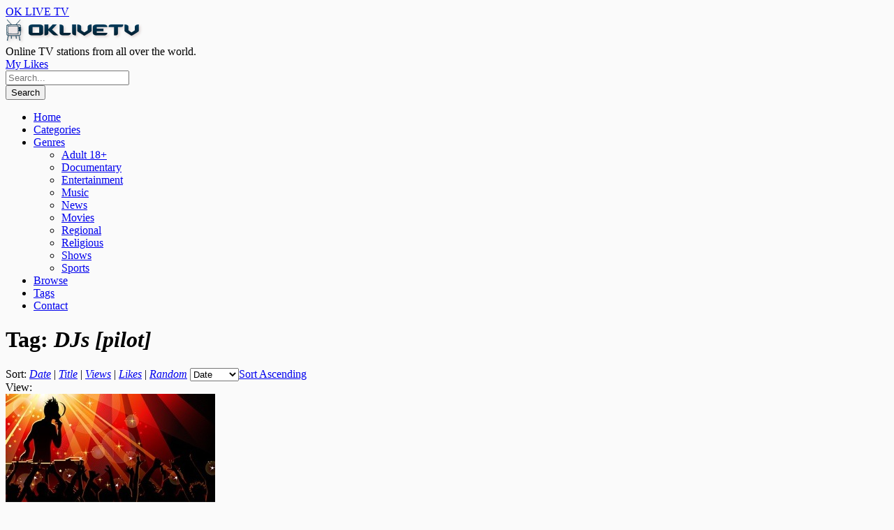

--- FILE ---
content_type: text/html; charset=UTF-8
request_url: https://oklivetv.com/tag/djs-pilot/
body_size: 14899
content:
<!DOCTYPE html>
<!--[if IE 6]><html class="ie ie6 oldie" lang="en-GB"><![endif]-->
<!--[if IE 7]><html class="ie ie7 oldie" lang="en-GB"><![endif]-->
<!--[if IE 8]><html class="ie ie8 oldie" lang="en-GB"><![endif]-->
<!--[if IE 9]><html class="ie ie9" lang="en-GB"><![endif]-->
<!--[if (gt IE 9)|!(IE)]><!--><html lang="en-GB"><!--<![endif]-->
<head>
<!-- Meta Tags -->
<meta charset="UTF-8" />
<meta name="viewport" content="width=device-width, initial-scale=1, maximum-scale=1" />
<meta http-equiv="X-UA-Compatible" content="IE=edge,chrome=1">
<meta name="msapplication-config" content="none"/>
<!-- Title, Keywords and Description -->
<title>DJs [pilot] Archives - OK LIVE TV</title>
<link rel="profile" href="//gmpg.org/xfn/11" />
<link rel="shortcut icon" type="image/x-icon" href="//oklivetv.com/icons/favicon.ico">
<link rel="icon" type="image/x-icon" href="//oklivetv.com/icons/favicon.ico">
<link rel="icon" type="image/gif" href="//oklivetv.com/icons/favicon.gif">
<link rel="icon" type="image/png" href="//oklivetv.com/icons/favicon.png">
<link rel="apple-touch-icon" href="//oklivetv.com/icons/apple-touch-icon.png">
<link rel="apple-touch-icon" href="//oklivetv.com/icons/apple-touch-icon-57x57.png" sizes="57x57">
<link rel="apple-touch-icon" href="//oklivetv.com/icons/apple-touch-icon-60x60.png" sizes="60x60">
<link rel="apple-touch-icon" href="//oklivetv.com/icons/apple-touch-icon-72x72.png" sizes="72x72">
<link rel="apple-touch-icon" href="//oklivetv.com/icons/apple-touch-icon-76x76.png" sizes="76x76">
<link rel="apple-touch-icon" href="//oklivetv.com/icons/apple-touch-icon-114x114.png" sizes="114x114">
<link rel="apple-touch-icon" href="//oklivetv.com/icons/apple-touch-icon-120x120.png" sizes="120x120">
<link rel="apple-touch-icon" href="//oklivetv.com/icons/apple-touch-icon-128x128.png" sizes="128x128">
<link rel="apple-touch-icon" href="//oklivetv.com/icons/apple-touch-icon-144x144.png" sizes="144x144">
<link rel="apple-touch-icon" href="//oklivetv.com/icons/apple-touch-icon-152x152.png" sizes="152x152">
<link rel="apple-touch-icon" href="//oklivetv.com/icons/apple-touch-icon-180x180.png" sizes="180x180">
<link rel="apple-touch-icon" href="//oklivetv.com/icons/apple-touch-icon-precomposed.png">
<link rel="icon" type="image/png" href="//oklivetv.com/icons/favicon-16x16.png" sizes="16x16">
<link rel="icon" type="image/png" href="//oklivetv.com/icons/favicon-32x32.png" sizes="32x32">
<link rel="icon" type="image/png" href="//oklivetv.com/icons/favicon-96x96.png" sizes="96x96">
<link rel="icon" type="image/png" href="//oklivetv.com/icons/favicon-160x160.png" sizes="160x160">
<link rel="icon" type="image/png" href="//oklivetv.com/icons/favicon-192x192.png" sizes="192x192">
<link rel="icon" type="image/png" href="//oklivetv.com/icons/favicon-196x196.png" sizes="196x196">
<meta name="msapplication-TileImage" content="//oklivetv.com/icons/win8-tile-144x144.png"> 
<meta name="msapplication-TileColor" content="#ffffff"> 
<meta name="msapplication-navbutton-color" content="#ffffff"> 
<meta name="application-name" content="OK Live TV"/> 
<meta name="msapplication-tooltip" content="OK Live TV"/> 
<meta name="apple-mobile-web-app-title" content="OK Live TV"/> 
<meta name="msapplication-starturl" content="//oklivetv.com"/> 
<meta name="msapplication-square70x70logo" content="//oklivetv.com/icons/win8-tile-70x70.png"> 
<meta name="msapplication-square144x144logo" content="//oklivetv.com/icons/win8-tile-144x144.png"> 
<meta name="msapplication-square150x150logo" content="//oklivetv.com/icons/win8-tile-150x150.png"> 
<meta name="msapplication-wide310x150logo" content="//oklivetv.com/icons/win8-tile-310x150.png"> 
<meta name="msapplication-square310x310logo" content="//oklivetv.com/icons/win8-tile-310x310.png"> 
<link rel="shortcut icon" href="https://oklivetv.com/wp-content/uploads/2015/01/cooltext1869989785.png" />
<link rel="pingback" href="https://oklivetv.com/xmlrpc.php" />
<script type="text/javascript">
var ajaxurl = 'https://oklivetv.com/wp-admin/ajax.php',
	theme_ajaxurl = 'https://oklivetv.com/wp-content/themes/oklivetv2/ajax.php',
	ajaxerror = "Something\'s error. Please try again later!";
</script>
<meta name='robots' content='noindex, follow' />
<script id="cookieyes" type="text/javascript" src="https://cdn-cookieyes.com/client_data/4f1e9fbe1c76defb56d8b1fd392faf9a/script.js"></script><!-- Google tag (gtag.js) consent mode dataLayer added by Site Kit -->
<script id="google_gtagjs-js-consent-mode-data-layer">
window.dataLayer = window.dataLayer || [];function gtag(){dataLayer.push(arguments);}
gtag('consent', 'default', {"ad_personalization":"denied","ad_storage":"denied","ad_user_data":"denied","analytics_storage":"denied","functionality_storage":"denied","security_storage":"denied","personalization_storage":"denied","region":["AT","BE","BG","CH","CY","CZ","DE","DK","EE","ES","FI","FR","GB","GR","HR","HU","IE","IS","IT","LI","LT","LU","LV","MT","NL","NO","PL","PT","RO","SE","SI","SK"],"wait_for_update":500});
window._googlesitekitConsentCategoryMap = {"statistics":["analytics_storage"],"marketing":["ad_storage","ad_user_data","ad_personalization"],"functional":["functionality_storage","security_storage"],"preferences":["personalization_storage"]};
window._googlesitekitConsents = {"ad_personalization":"denied","ad_storage":"denied","ad_user_data":"denied","analytics_storage":"denied","functionality_storage":"denied","security_storage":"denied","personalization_storage":"denied","region":["AT","BE","BG","CH","CY","CZ","DE","DK","EE","ES","FI","FR","GB","GR","HR","HU","IE","IS","IT","LI","LT","LU","LV","MT","NL","NO","PL","PT","RO","SE","SI","SK"],"wait_for_update":500};
</script>
<!-- End Google tag (gtag.js) consent mode dataLayer added by Site Kit -->

	<!-- This site is optimized with the Yoast SEO plugin v26.8 - https://yoast.com/product/yoast-seo-wordpress/ -->
	<meta property="og:locale" content="en_GB" />
	<meta property="og:type" content="article" />
	<meta property="og:title" content="DJs [pilot] Archives - OK LIVE TV" />
	<meta property="og:url" content="https://www.oklivetv.com/tag/djs-pilot/" />
	<meta property="og:site_name" content="OK LIVE TV" />
	<meta name="twitter:card" content="summary_large_image" />
	<meta name="twitter:site" content="@OKLiveTV" />
	<script type="application/ld+json" class="yoast-schema-graph">{"@context":"https://schema.org","@graph":[{"@type":"CollectionPage","@id":"https://www.oklivetv.com/tag/djs-pilot/","url":"https://www.oklivetv.com/tag/djs-pilot/","name":"DJs [pilot] Archives - OK LIVE TV","isPartOf":{"@id":"https://oklivetv.com/#website"},"primaryImageOfPage":{"@id":"https://www.oklivetv.com/tag/djs-pilot/#primaryimage"},"image":{"@id":"https://www.oklivetv.com/tag/djs-pilot/#primaryimage"},"thumbnailUrl":"https://oklivetv.com/wp-content/uploads/2015/08/c051.jpg","breadcrumb":{"@id":"https://www.oklivetv.com/tag/djs-pilot/#breadcrumb"},"inLanguage":"en-GB"},{"@type":"ImageObject","inLanguage":"en-GB","@id":"https://www.oklivetv.com/tag/djs-pilot/#primaryimage","url":"https://oklivetv.com/wp-content/uploads/2015/08/c051.jpg","contentUrl":"https://oklivetv.com/wp-content/uploads/2015/08/c051.jpg","width":300,"height":155},{"@type":"BreadcrumbList","@id":"https://www.oklivetv.com/tag/djs-pilot/#breadcrumb","itemListElement":[{"@type":"ListItem","position":1,"name":"Home","item":"https://oklivetv.com/home/"},{"@type":"ListItem","position":2,"name":"DJs [pilot]"}]},{"@type":"WebSite","@id":"https://oklivetv.com/#website","url":"https://oklivetv.com/","name":"OK LIVE TV","description":"Online TV stations from all over the world.","potentialAction":[{"@type":"SearchAction","target":{"@type":"EntryPoint","urlTemplate":"https://oklivetv.com/?s={search_term_string}"},"query-input":{"@type":"PropertyValueSpecification","valueRequired":true,"valueName":"search_term_string"}}],"inLanguage":"en-GB"}]}</script>
	<!-- / Yoast SEO plugin. -->


<link rel='dns-prefetch' href='//www.googletagmanager.com' />
<link rel='dns-prefetch' href='//fonts.googleapis.com' />
<link rel="alternate" type="application/rss+xml" title="OK LIVE TV &raquo; Feed" href="https://oklivetv.com/feed/" />
<link rel="alternate" type="application/rss+xml" title="OK LIVE TV &raquo; Comments Feed" href="https://oklivetv.com/feed/" />
<link rel="alternate" type="application/rss+xml" title="OK LIVE TV &raquo; DJs [pilot] Tag Feed" href="https://oklivetv.com/tag/djs-pilot/feed/" />
<!-- oklivetv.com is managing ads with Advanced Ads 2.0.16 – https://wpadvancedads.com/ --><script id="ok-ready">
			window.advanced_ads_ready=function(e,a){a=a||"complete";var d=function(e){return"interactive"===a?"loading"!==e:"complete"===e};d(document.readyState)?e():document.addEventListener("readystatechange",(function(a){d(a.target.readyState)&&e()}),{once:"interactive"===a})},window.advanced_ads_ready_queue=window.advanced_ads_ready_queue||[];		</script>
		<style id='wp-img-auto-sizes-contain-inline-css'>
img:is([sizes=auto i],[sizes^="auto," i]){contain-intrinsic-size:3000px 1500px}
/*# sourceURL=wp-img-auto-sizes-contain-inline-css */
</style>
<style id='wp-emoji-styles-inline-css'>

	img.wp-smiley, img.emoji {
		display: inline !important;
		border: none !important;
		box-shadow: none !important;
		height: 1em !important;
		width: 1em !important;
		margin: 0 0.07em !important;
		vertical-align: -0.1em !important;
		background: none !important;
		padding: 0 !important;
	}
/*# sourceURL=wp-emoji-styles-inline-css */
</style>
<style id='wp-block-library-inline-css'>
:root{--wp-block-synced-color:#7a00df;--wp-block-synced-color--rgb:122,0,223;--wp-bound-block-color:var(--wp-block-synced-color);--wp-editor-canvas-background:#ddd;--wp-admin-theme-color:#007cba;--wp-admin-theme-color--rgb:0,124,186;--wp-admin-theme-color-darker-10:#006ba1;--wp-admin-theme-color-darker-10--rgb:0,107,160.5;--wp-admin-theme-color-darker-20:#005a87;--wp-admin-theme-color-darker-20--rgb:0,90,135;--wp-admin-border-width-focus:2px}@media (min-resolution:192dpi){:root{--wp-admin-border-width-focus:1.5px}}.wp-element-button{cursor:pointer}:root .has-very-light-gray-background-color{background-color:#eee}:root .has-very-dark-gray-background-color{background-color:#313131}:root .has-very-light-gray-color{color:#eee}:root .has-very-dark-gray-color{color:#313131}:root .has-vivid-green-cyan-to-vivid-cyan-blue-gradient-background{background:linear-gradient(135deg,#00d084,#0693e3)}:root .has-purple-crush-gradient-background{background:linear-gradient(135deg,#34e2e4,#4721fb 50%,#ab1dfe)}:root .has-hazy-dawn-gradient-background{background:linear-gradient(135deg,#faaca8,#dad0ec)}:root .has-subdued-olive-gradient-background{background:linear-gradient(135deg,#fafae1,#67a671)}:root .has-atomic-cream-gradient-background{background:linear-gradient(135deg,#fdd79a,#004a59)}:root .has-nightshade-gradient-background{background:linear-gradient(135deg,#330968,#31cdcf)}:root .has-midnight-gradient-background{background:linear-gradient(135deg,#020381,#2874fc)}:root{--wp--preset--font-size--normal:16px;--wp--preset--font-size--huge:42px}.has-regular-font-size{font-size:1em}.has-larger-font-size{font-size:2.625em}.has-normal-font-size{font-size:var(--wp--preset--font-size--normal)}.has-huge-font-size{font-size:var(--wp--preset--font-size--huge)}.has-text-align-center{text-align:center}.has-text-align-left{text-align:left}.has-text-align-right{text-align:right}.has-fit-text{white-space:nowrap!important}#end-resizable-editor-section{display:none}.aligncenter{clear:both}.items-justified-left{justify-content:flex-start}.items-justified-center{justify-content:center}.items-justified-right{justify-content:flex-end}.items-justified-space-between{justify-content:space-between}.screen-reader-text{border:0;clip-path:inset(50%);height:1px;margin:-1px;overflow:hidden;padding:0;position:absolute;width:1px;word-wrap:normal!important}.screen-reader-text:focus{background-color:#ddd;clip-path:none;color:#444;display:block;font-size:1em;height:auto;left:5px;line-height:normal;padding:15px 23px 14px;text-decoration:none;top:5px;width:auto;z-index:100000}html :where(.has-border-color){border-style:solid}html :where([style*=border-top-color]){border-top-style:solid}html :where([style*=border-right-color]){border-right-style:solid}html :where([style*=border-bottom-color]){border-bottom-style:solid}html :where([style*=border-left-color]){border-left-style:solid}html :where([style*=border-width]){border-style:solid}html :where([style*=border-top-width]){border-top-style:solid}html :where([style*=border-right-width]){border-right-style:solid}html :where([style*=border-bottom-width]){border-bottom-style:solid}html :where([style*=border-left-width]){border-left-style:solid}html :where(img[class*=wp-image-]){height:auto;max-width:100%}:where(figure){margin:0 0 1em}html :where(.is-position-sticky){--wp-admin--admin-bar--position-offset:var(--wp-admin--admin-bar--height,0px)}@media screen and (max-width:600px){html :where(.is-position-sticky){--wp-admin--admin-bar--position-offset:0px}}

/*# sourceURL=wp-block-library-inline-css */
</style><style id='global-styles-inline-css'>
:root{--wp--preset--aspect-ratio--square: 1;--wp--preset--aspect-ratio--4-3: 4/3;--wp--preset--aspect-ratio--3-4: 3/4;--wp--preset--aspect-ratio--3-2: 3/2;--wp--preset--aspect-ratio--2-3: 2/3;--wp--preset--aspect-ratio--16-9: 16/9;--wp--preset--aspect-ratio--9-16: 9/16;--wp--preset--color--black: #000000;--wp--preset--color--cyan-bluish-gray: #abb8c3;--wp--preset--color--white: #ffffff;--wp--preset--color--pale-pink: #f78da7;--wp--preset--color--vivid-red: #cf2e2e;--wp--preset--color--luminous-vivid-orange: #ff6900;--wp--preset--color--luminous-vivid-amber: #fcb900;--wp--preset--color--light-green-cyan: #7bdcb5;--wp--preset--color--vivid-green-cyan: #00d084;--wp--preset--color--pale-cyan-blue: #8ed1fc;--wp--preset--color--vivid-cyan-blue: #0693e3;--wp--preset--color--vivid-purple: #9b51e0;--wp--preset--gradient--vivid-cyan-blue-to-vivid-purple: linear-gradient(135deg,rgb(6,147,227) 0%,rgb(155,81,224) 100%);--wp--preset--gradient--light-green-cyan-to-vivid-green-cyan: linear-gradient(135deg,rgb(122,220,180) 0%,rgb(0,208,130) 100%);--wp--preset--gradient--luminous-vivid-amber-to-luminous-vivid-orange: linear-gradient(135deg,rgb(252,185,0) 0%,rgb(255,105,0) 100%);--wp--preset--gradient--luminous-vivid-orange-to-vivid-red: linear-gradient(135deg,rgb(255,105,0) 0%,rgb(207,46,46) 100%);--wp--preset--gradient--very-light-gray-to-cyan-bluish-gray: linear-gradient(135deg,rgb(238,238,238) 0%,rgb(169,184,195) 100%);--wp--preset--gradient--cool-to-warm-spectrum: linear-gradient(135deg,rgb(74,234,220) 0%,rgb(151,120,209) 20%,rgb(207,42,186) 40%,rgb(238,44,130) 60%,rgb(251,105,98) 80%,rgb(254,248,76) 100%);--wp--preset--gradient--blush-light-purple: linear-gradient(135deg,rgb(255,206,236) 0%,rgb(152,150,240) 100%);--wp--preset--gradient--blush-bordeaux: linear-gradient(135deg,rgb(254,205,165) 0%,rgb(254,45,45) 50%,rgb(107,0,62) 100%);--wp--preset--gradient--luminous-dusk: linear-gradient(135deg,rgb(255,203,112) 0%,rgb(199,81,192) 50%,rgb(65,88,208) 100%);--wp--preset--gradient--pale-ocean: linear-gradient(135deg,rgb(255,245,203) 0%,rgb(182,227,212) 50%,rgb(51,167,181) 100%);--wp--preset--gradient--electric-grass: linear-gradient(135deg,rgb(202,248,128) 0%,rgb(113,206,126) 100%);--wp--preset--gradient--midnight: linear-gradient(135deg,rgb(2,3,129) 0%,rgb(40,116,252) 100%);--wp--preset--font-size--small: 13px;--wp--preset--font-size--medium: 20px;--wp--preset--font-size--large: 36px;--wp--preset--font-size--x-large: 42px;--wp--preset--spacing--20: 0.44rem;--wp--preset--spacing--30: 0.67rem;--wp--preset--spacing--40: 1rem;--wp--preset--spacing--50: 1.5rem;--wp--preset--spacing--60: 2.25rem;--wp--preset--spacing--70: 3.38rem;--wp--preset--spacing--80: 5.06rem;--wp--preset--shadow--natural: 6px 6px 9px rgba(0, 0, 0, 0.2);--wp--preset--shadow--deep: 12px 12px 50px rgba(0, 0, 0, 0.4);--wp--preset--shadow--sharp: 6px 6px 0px rgba(0, 0, 0, 0.2);--wp--preset--shadow--outlined: 6px 6px 0px -3px rgb(255, 255, 255), 6px 6px rgb(0, 0, 0);--wp--preset--shadow--crisp: 6px 6px 0px rgb(0, 0, 0);}:where(.is-layout-flex){gap: 0.5em;}:where(.is-layout-grid){gap: 0.5em;}body .is-layout-flex{display: flex;}.is-layout-flex{flex-wrap: wrap;align-items: center;}.is-layout-flex > :is(*, div){margin: 0;}body .is-layout-grid{display: grid;}.is-layout-grid > :is(*, div){margin: 0;}:where(.wp-block-columns.is-layout-flex){gap: 2em;}:where(.wp-block-columns.is-layout-grid){gap: 2em;}:where(.wp-block-post-template.is-layout-flex){gap: 1.25em;}:where(.wp-block-post-template.is-layout-grid){gap: 1.25em;}.has-black-color{color: var(--wp--preset--color--black) !important;}.has-cyan-bluish-gray-color{color: var(--wp--preset--color--cyan-bluish-gray) !important;}.has-white-color{color: var(--wp--preset--color--white) !important;}.has-pale-pink-color{color: var(--wp--preset--color--pale-pink) !important;}.has-vivid-red-color{color: var(--wp--preset--color--vivid-red) !important;}.has-luminous-vivid-orange-color{color: var(--wp--preset--color--luminous-vivid-orange) !important;}.has-luminous-vivid-amber-color{color: var(--wp--preset--color--luminous-vivid-amber) !important;}.has-light-green-cyan-color{color: var(--wp--preset--color--light-green-cyan) !important;}.has-vivid-green-cyan-color{color: var(--wp--preset--color--vivid-green-cyan) !important;}.has-pale-cyan-blue-color{color: var(--wp--preset--color--pale-cyan-blue) !important;}.has-vivid-cyan-blue-color{color: var(--wp--preset--color--vivid-cyan-blue) !important;}.has-vivid-purple-color{color: var(--wp--preset--color--vivid-purple) !important;}.has-black-background-color{background-color: var(--wp--preset--color--black) !important;}.has-cyan-bluish-gray-background-color{background-color: var(--wp--preset--color--cyan-bluish-gray) !important;}.has-white-background-color{background-color: var(--wp--preset--color--white) !important;}.has-pale-pink-background-color{background-color: var(--wp--preset--color--pale-pink) !important;}.has-vivid-red-background-color{background-color: var(--wp--preset--color--vivid-red) !important;}.has-luminous-vivid-orange-background-color{background-color: var(--wp--preset--color--luminous-vivid-orange) !important;}.has-luminous-vivid-amber-background-color{background-color: var(--wp--preset--color--luminous-vivid-amber) !important;}.has-light-green-cyan-background-color{background-color: var(--wp--preset--color--light-green-cyan) !important;}.has-vivid-green-cyan-background-color{background-color: var(--wp--preset--color--vivid-green-cyan) !important;}.has-pale-cyan-blue-background-color{background-color: var(--wp--preset--color--pale-cyan-blue) !important;}.has-vivid-cyan-blue-background-color{background-color: var(--wp--preset--color--vivid-cyan-blue) !important;}.has-vivid-purple-background-color{background-color: var(--wp--preset--color--vivid-purple) !important;}.has-black-border-color{border-color: var(--wp--preset--color--black) !important;}.has-cyan-bluish-gray-border-color{border-color: var(--wp--preset--color--cyan-bluish-gray) !important;}.has-white-border-color{border-color: var(--wp--preset--color--white) !important;}.has-pale-pink-border-color{border-color: var(--wp--preset--color--pale-pink) !important;}.has-vivid-red-border-color{border-color: var(--wp--preset--color--vivid-red) !important;}.has-luminous-vivid-orange-border-color{border-color: var(--wp--preset--color--luminous-vivid-orange) !important;}.has-luminous-vivid-amber-border-color{border-color: var(--wp--preset--color--luminous-vivid-amber) !important;}.has-light-green-cyan-border-color{border-color: var(--wp--preset--color--light-green-cyan) !important;}.has-vivid-green-cyan-border-color{border-color: var(--wp--preset--color--vivid-green-cyan) !important;}.has-pale-cyan-blue-border-color{border-color: var(--wp--preset--color--pale-cyan-blue) !important;}.has-vivid-cyan-blue-border-color{border-color: var(--wp--preset--color--vivid-cyan-blue) !important;}.has-vivid-purple-border-color{border-color: var(--wp--preset--color--vivid-purple) !important;}.has-vivid-cyan-blue-to-vivid-purple-gradient-background{background: var(--wp--preset--gradient--vivid-cyan-blue-to-vivid-purple) !important;}.has-light-green-cyan-to-vivid-green-cyan-gradient-background{background: var(--wp--preset--gradient--light-green-cyan-to-vivid-green-cyan) !important;}.has-luminous-vivid-amber-to-luminous-vivid-orange-gradient-background{background: var(--wp--preset--gradient--luminous-vivid-amber-to-luminous-vivid-orange) !important;}.has-luminous-vivid-orange-to-vivid-red-gradient-background{background: var(--wp--preset--gradient--luminous-vivid-orange-to-vivid-red) !important;}.has-very-light-gray-to-cyan-bluish-gray-gradient-background{background: var(--wp--preset--gradient--very-light-gray-to-cyan-bluish-gray) !important;}.has-cool-to-warm-spectrum-gradient-background{background: var(--wp--preset--gradient--cool-to-warm-spectrum) !important;}.has-blush-light-purple-gradient-background{background: var(--wp--preset--gradient--blush-light-purple) !important;}.has-blush-bordeaux-gradient-background{background: var(--wp--preset--gradient--blush-bordeaux) !important;}.has-luminous-dusk-gradient-background{background: var(--wp--preset--gradient--luminous-dusk) !important;}.has-pale-ocean-gradient-background{background: var(--wp--preset--gradient--pale-ocean) !important;}.has-electric-grass-gradient-background{background: var(--wp--preset--gradient--electric-grass) !important;}.has-midnight-gradient-background{background: var(--wp--preset--gradient--midnight) !important;}.has-small-font-size{font-size: var(--wp--preset--font-size--small) !important;}.has-medium-font-size{font-size: var(--wp--preset--font-size--medium) !important;}.has-large-font-size{font-size: var(--wp--preset--font-size--large) !important;}.has-x-large-font-size{font-size: var(--wp--preset--font-size--x-large) !important;}
/*# sourceURL=global-styles-inline-css */
</style>

<style id='classic-theme-styles-inline-css'>
/*! This file is auto-generated */
.wp-block-button__link{color:#fff;background-color:#32373c;border-radius:9999px;box-shadow:none;text-decoration:none;padding:calc(.667em + 2px) calc(1.333em + 2px);font-size:1.125em}.wp-block-file__button{background:#32373c;color:#fff;text-decoration:none}
/*# sourceURL=/wp-includes/css/classic-themes.min.css */
</style>
<link rel='stylesheet' id='contact-form-7-css' href='https://oklivetv.com/wp-content/plugins/contact-form-7/includes/css/styles.css?ver=6.1.4' media='all' />
<link rel='stylesheet' id='cwv3_css-css' href='https://oklivetv.com/wp-content/plugins/content-warning-v2/css/cwv3.min.css?ver=1.0' media='all' />
<link rel='stylesheet' id='dp-fonts-css' href='https://fonts.googleapis.com/css?family=Arimo%3A400%2C700%7CDroid+Serif%3A400%2C700%7COpen+Sans%3A600%2C700&#038;ver=6.9' media='all' />
<link rel='stylesheet' id='dp-style-css' href='https://oklivetv.com/wp-content/themes/oklivetv2/style.css?ver=1.4.3' media='all' />
<link rel='stylesheet' id='dp-responsive-css' href='https://oklivetv.com/wp-content/themes/oklivetv2/responsive.css?ver=1.4.3' media='all' />
<link rel='stylesheet' id='wp-pagenavi-css' href='https://oklivetv.com/wp-content/plugins/wp-pagenavi/pagenavi-css.css?ver=2.70' media='all' />
<script src="https://oklivetv.com/wp-includes/js/jquery/jquery.min.js?ver=3.7.1" id="jquery-core-js"></script>
<script src="https://oklivetv.com/wp-includes/js/jquery/jquery-migrate.min.js?ver=3.4.1" id="jquery-migrate-js"></script>
<script id="cookie-law-info-wca-js-before">
const _ckyGsk = true;
//# sourceURL=cookie-law-info-wca-js-before
</script>
<script src="https://oklivetv.com/wp-content/plugins/cookie-law-info/lite/frontend/js/wca.min.js?ver=3.3.9.1" id="cookie-law-info-wca-js"></script>
<script src="https://oklivetv.com/wp-content/themes/oklivetv2/js/modernizr.min.js?ver=2.6.2" id="modernizr-js"></script>
<script src="https://oklivetv.com/wp-content/themes/oklivetv2/js/jquery.plugins.min.js?ver=1.4.6" id="jquery-plugins-js"></script>

<!-- Google tag (gtag.js) snippet added by Site Kit -->
<!-- Google Analytics snippet added by Site Kit -->
<script src="https://www.googletagmanager.com/gtag/js?id=GT-MQPXQ5X" id="google_gtagjs-js" async></script>
<script id="google_gtagjs-js-after">
window.dataLayer = window.dataLayer || [];function gtag(){dataLayer.push(arguments);}
gtag("set","linker",{"domains":["oklivetv.com"]});
gtag("js", new Date());
gtag("set", "developer_id.dZTNiMT", true);
gtag("config", "GT-MQPXQ5X");
 window._googlesitekit = window._googlesitekit || {}; window._googlesitekit.throttledEvents = []; window._googlesitekit.gtagEvent = (name, data) => { var key = JSON.stringify( { name, data } ); if ( !! window._googlesitekit.throttledEvents[ key ] ) { return; } window._googlesitekit.throttledEvents[ key ] = true; setTimeout( () => { delete window._googlesitekit.throttledEvents[ key ]; }, 5 ); gtag( "event", name, { ...data, event_source: "site-kit" } ); }; 
//# sourceURL=google_gtagjs-js-after
</script>
<link rel="https://api.w.org/" href="https://oklivetv.com/wp-json/" /><link rel="alternate" title="JSON" type="application/json" href="https://oklivetv.com/wp-json/wp/v2/tags/1811" /><link rel="EditURI" type="application/rsd+xml" title="RSD" href="https://oklivetv.com/xmlrpc.php?rsd" />
<meta name="generator" content="Site Kit by Google 1.170.0" />	<!-- CWV3 CSS -->
	<style type="text/css">
	.cwv3.dialog-overlay{
		background-color: #000000;		opacity: 1.8;
		-moz-opacity: 1.8;
		-webkit-opacity: 1.8;

	}
			</style>
	<!-- END CWV3-CSS -->
	<link rel='stylesheet' id='daves-wordpress-live-search-css' href='https://oklivetv.com/wp-content/plugins/daves-wordpress-live-search/css/daves-wordpress-live-search_custom.css?ver=6.9' media='all' />
<style type="text/css">            ul.dwls_search_results {
              width: 300px;
            }
            ul.dwls_search_results li {
              color: #1a1a1a;
              background-color: #ffffff;
            }
            .search_footer {
              background-color: #373737;
            }
            .search_footer a,
            .search_footer a:visited {
              color: #ffffff;
            }
            ul.dwls_search_results li a, ul.dwls_search_results li a:visited {
              color: #000000;
            }
            ul.dwls_search_results li:hover
            {
              background-color: #f2f2f2;
            }
            ul.dwls_search_results li {
              border-bottom: 1px solid #dddddd;
            }</style><link rel="icon" href="https://oklivetv.com/wp-content/uploads/2015/01/cropped-cooltext1869989785-32x32.png" sizes="32x32" />
<link rel="icon" href="https://oklivetv.com/wp-content/uploads/2015/01/cropped-cooltext1869989785-192x192.png" sizes="192x192" />
<link rel="apple-touch-icon" href="https://oklivetv.com/wp-content/uploads/2015/01/cropped-cooltext1869989785-180x180.png" />
<meta name="msapplication-TileImage" content="https://oklivetv.com/wp-content/uploads/2015/01/cropped-cooltext1869989785-270x270.png" />
<style> .grecaptcha-badge { display: none !important; } </style> <!-- <link rel="stylesheet" type="text/css" href="//cdnjs.cloudflare.com/ajax/libs/cookieconsent2/3.0.3/cookieconsent.min.css" />
<script src="//cdnjs.cloudflare.com/ajax/libs/cookieconsent2/3.0.3/cookieconsent.min.js"></script>
<script>
window.addEventListener("load", function(){
window.cookieconsent.initialise({
  "palette": {
    "popup": {
      "background": "#1c1c1c",
      "text": "#eeeeee"
    },
    "button": {
      "background": "#bd362f",
      "text": "#eeeeee"
    }
  },
  "position": "bottom-right",
  "content": {
    "message": "OKLiveTV uses cookies to ensure you get the best experience on our website. ",
    "dismiss": "Got it!",
    "link": "More info",
    "href": "http://oklive.com/privacy-policy/"
  }
})});
</script> -->
<meta name="juicyads-site-verification" content="f2845b4459a9bbc71ee627b89dd1a607"> <meta name="yandex-verification" content="0eb683b27c08f4e1" /><meta name="ero_verify" content="bdad98d16d9d5f005c62705c425eccf7" /><meta name="trafficjunky-site-verification" content="nvxyv92vt" /><meta name="plxVerify" content="b11511f3b1e4e01bcaead11d2e10739b"/><meta name="clckd" content="b11511f3b1e4e01bcaead11d2e10739b" />
<style>.adbimg{ width:100%;height:auto; }</style>
<!-- <script src="https://cdn.siteswithcontent.com/js/push/satellite/withoutssl/notification-modal-http-en.js" data-template="modal2-en"></script>-->
<!-- Generated CSS BEGIN -->
<style type='text/css'>
body{background:#fafafa url("https://oklivetv.com/wp-content/themes/oklivetv2/patterns/brushed_aluminum.png") repeat center top fixed;}
.info-less{height:100px;}
</style>
<!-- Generated CSS END -->
</head>
<body id="_body" class="archive tag tag-djs-pilot tag-1811 wp-custom-logo wp-theme-oklivetv2 full-wrap">
<div id="page">
<header id="header"><div class="wrap cf">
	<div id="branding" class="image-branding" role="banner">
					<div id="site-title"><a rel="home" href="https://oklivetv.com">OK LIVE TV</a></div>
				
					<a id="site-logo" rel="home" href="https://oklivetv.com"><img src="https://oklivetv.com/wp-content/uploads/2015/01/logo2.png" alt="OK LIVE TV" /></a>
				
					<div id="site-description">Online TV stations from all over the world.</div>
			</div><!-- end #branding -->
	<div id="header-actions" class="cf">
								<a class="btn btn-likes btn-red" href="https://oklivetv.com/my-likes/">My Likes</a>	</div><!-- end #header-actions -->
		<div id="header-search">
		
<div class="searchform-div">
	<form method="get" class="searchform" action="https://oklivetv.com/">
		<div class="search-text-div"><input type="text" name="s" class="search-text" value="" placeholder="Search..." /></div>
		<div class="search-submit-div btn"><input type="submit" class="search-submit" value="Search" /></div>
	</form><!--end #searchform-->
</div>	</div><!-- end #header-search -->
	</div></header><!-- end #header-->
<div id="main-nav"><div class="wrap cf">

	<ul id="menu-main-menu" class="menu"><li id="menu-item-5975" class="home-icon menu-item menu-item-type-custom menu-item-object-custom menu-item-home menu-item-5975"><a href="https://oklivetv.com">Home</a></li>
<li id="menu-item-5992" class="menu-item menu-item-type-post_type menu-item-object-page menu-item-5992"><a href="https://oklivetv.com/categories/">Categories</a></li>
<li id="menu-item-6002" class="menu-item menu-item-type-custom menu-item-object-custom menu-item-has-children menu-item-6002"><a href="#">Genres</a>
<ul class="sub-menu">
	<li id="menu-item-6009" class="menu-item menu-item-type-taxonomy menu-item-object-category menu-item-6009"><a href="https://oklivetv.com/genre/adult-18/">Adult 18+</a></li>
	<li id="menu-item-6011" class="menu-item menu-item-type-taxonomy menu-item-object-category menu-item-6011"><a href="https://oklivetv.com/genre/documentary/">Documentary</a></li>
	<li id="menu-item-6003" class="menu-item menu-item-type-taxonomy menu-item-object-category menu-item-6003"><a href="https://oklivetv.com/genre/entertainment/">Entertainment</a></li>
	<li id="menu-item-6006" class="menu-item menu-item-type-taxonomy menu-item-object-category menu-item-6006"><a href="https://oklivetv.com/genre/music/">Music</a></li>
	<li id="menu-item-6005" class="menu-item menu-item-type-taxonomy menu-item-object-category menu-item-6005"><a href="https://oklivetv.com/genre/news/">News</a></li>
	<li id="menu-item-6010" class="menu-item menu-item-type-taxonomy menu-item-object-category menu-item-6010"><a href="https://oklivetv.com/genre/movies/">Movies</a></li>
	<li id="menu-item-6004" class="menu-item menu-item-type-taxonomy menu-item-object-category menu-item-6004"><a href="https://oklivetv.com/genre/regional/">Regional</a></li>
	<li id="menu-item-6023" class="menu-item menu-item-type-taxonomy menu-item-object-category menu-item-6023"><a href="https://oklivetv.com/genre/religious/">Religious</a></li>
	<li id="menu-item-6007" class="menu-item menu-item-type-taxonomy menu-item-object-category menu-item-6007"><a href="https://oklivetv.com/genre/shows/">Shows</a></li>
	<li id="menu-item-6008" class="menu-item menu-item-type-taxonomy menu-item-object-category menu-item-6008"><a href="https://oklivetv.com/genre/sports/">Sports</a></li>
</ul>
</li>
<li id="menu-item-6146" class="menu-item menu-item-type-post_type menu-item-object-page menu-item-6146"><a href="https://oklivetv.com/browse/">Browse</a></li>
<li id="menu-item-5977" class="tag-icon menu-item menu-item-type-post_type menu-item-object-page menu-item-5977"><a href="https://oklivetv.com/tags/">Tags</a></li>
<li id="menu-item-6030" class="menu-item menu-item-type-post_type menu-item-object-page menu-item-6030"><a href="https://oklivetv.com/contact/">Contact</a></li>
</ul></div></div><!-- end #main-nav -->


<div id="main"><div class="wrap cf">

	<div id="content" role="main">
		
			<div class="loop-header">
				<h1 class="loop-title"><span class="prefix">Tag:</span> <em>DJs [pilot]</em></h1>
				<div class="loop-desc"></div>
			</div><!-- end .loop-header -->	<div class="loop-actions cf"><div class="sort"><span class="prefix">Sort:</span><span class="orderby"> <a href="/tag/djs-pilot/?orderby=date" title="Sort by Date" class="date current"><i>Date</i></a> <span class="sep">|</span> <a href="/tag/djs-pilot/?orderby=title" title="Sort by Title" class="title"><i>Title</i></a> <span class="sep">|</span> <a href="/tag/djs-pilot/?orderby=views" title="Sort by Views" class="views"><i>Views</i></a> <span class="sep">|</span> <a href="/tag/djs-pilot/?orderby=likes" title="Sort by Likes" class="likes"><i>Likes</i></a> <span class="sep">|</span> <a href="/tag/djs-pilot/?orderby=rand" title="Sort Randomly" class="rand"><i>Random</i></a> </span><!-- end .orderby --><select class="orderby-select"><option value="/tag/djs-pilot/?orderby=date" selected='selected'>Date</option><option value="/tag/djs-pilot/?orderby=title">Title</option><option value="/tag/djs-pilot/?orderby=views">Views</option><option value="/tag/djs-pilot/?orderby=likes">Likes</option><option value="/tag/djs-pilot/?orderby=rand">Random</option></select><span class="order"><a class="asc" href="/tag/djs-pilot/?order=asc" title="Sort Ascending">Sort Ascending</a></span><!-- end .order --></div><!-- end .sort --><div class="view"><span class="prefix">View:</span><a href="#" title="Grid View with Mini Thumbnail" data-type="grid-mini" class="grid-mini-link current"><i></i></a><a href="#" title="Grid View with Small Thumbnail" data-type="grid-small" class="grid-small-link"><i></i></a><a href="#" title="List View with Small Thumbnail" data-type="list-small" class="list-small-link"><i></i></a></div><!-- end .view --></div><!-- end .loop-actions -->			
	<div class="loop-content switchable-view grid-mini" data-view="grid-mini" data-ajaxload=1>
		<div class="nag cf">
				<div id="post-2451" class="item cf item-video post-2451 post type-post status-publish format-video has-post-thumbnail hentry category-afghanistan category-africa category-argentina category-armenia category-asia category-australia category-austria category-belgium category-bolivia category-brazil category-bulgaria category-canada category-central-america category-chile category-colombia category-costa-rica category-croatia category-cuba category-czech-republic category-denmark category-dominican-republic category-ecuador category-estonia category-europe category-fiji category-finland category-france category-french-polynesia category-germany category-gibraltar category-greece category-guam category-guyana category-hungary category-iceland category-ireland category-italy category-japan category-kazakhstan category-kosovo category-kuwait category-latvia category-lebanon category-liechtenstein category-lithuania category-luxembourg category-macedonia category-malaysia category-malta category-mexico category-mongolia category-music category-netherlands category-new-zealand category-niue category-north-america category-norway category-oceania category-pakistan category-palestine category-paraguay category-peru category-philippines category-poland category-portugal category-romania category-san-marino category-serbia category-slovakia category-south-africa category-south-america category-suriname category-sweden category-switzerland category-thailand category-tonga category-turkey category-ukraine category-united-arab-emirates category-united-kingdom category-united-states category-uruguay category-vatican category-venezuela category-vietnam category-virgin-islands-us tag-djs-pilot tag-djs-pilot-online tag-english post_format-post-format-video">
		
	<div class="thumb">
		<a class="clip-link" data-id="2451" title="DJs [pilot] Live" href="https://oklivetv.com/djs-pilot-live/">
			<span class="clip">
				<img src="https://oklivetv.com/wp-content/uploads/2015/08/c051.jpg" alt="DJs [pilot] Live" /><span class="vertical-align"></span>
			</span>
							
			<span class="overlay"></span>
		</a>
	</div>			
		<div class="data">
			<h2 class="entry-title"><a href="https://oklivetv.com/djs-pilot-live/" rel="bookmark" title="Permalink to DJs [pilot] Live">DJs [pilot] Live</a></h2>
			
			<p class="entry-meta">
				<span class="author vcard">
								</span>
				
				<!--<time class="entry-date" datetime="2015-08-04T10:39:47+00:00">10 years ago</time></a> -->
			</p>
					
			<p class="stats"><span class="views"><i class="count">432</i> <span class="suffix">Views</span></span><span class="dp-post-likes likes"><i class="count" data-pid="2451">1</i> <span class="suffix">Likes</span></span></p>

			<p class="entry-summary">Watch DJs [pilot] live stream online.

DJs sets and only DJ sets</p>
		</div>
	</div><!-- end #post-2451 -->		</div>
	</div><!-- end .loop-content -->			</div><!-- end #content -->

	
<div id="sidebar" role="complementary" class="masonry">
	<div id="block-16" class="widget widget_block"></div></div><!--end #sidebar-->
</div></div><!-- end #main -->



		
	<footer id="footer">
		
		<div id="colophon" role="contentinfo"><div class="wrap cf">
			<div id="social-nav"><span class="desc">Follow us elsewhere</span><ul><li class="twitter"><a href="https://twitter.com/OKLiveTV" title="Mr">Mr</a></li><li class="rss"><a href="http://www.oklivetv.com/feed/" title="Subscriber to RSS Feed">Subscriber to RSS Feed</a></li><li class="news"><a href="https://oklivetv.com/contact/" title="OKliveTV">OKliveTV</a></li></ul></div><!-- end #social-nav -->			
			<div id="footer-nav"><ul id="menu-menu-footer" class="menu"><li id="menu-item-5749" class="menu-item menu-item-type-post_type menu-item-object-page menu-item-home menu-item-5749"><a href="https://oklivetv.com/">Home</a></li>
<li id="menu-item-6148" class="menu-item menu-item-type-post_type menu-item-object-page menu-item-6148"><a href="https://oklivetv.com/my-likes/">My Likes</a></li>
<li id="menu-item-6147" class="menu-item menu-item-type-post_type menu-item-object-page menu-item-6147"><a href="https://oklivetv.com/browse/">Browse</a></li>
<li id="menu-item-5798" class="menu-item menu-item-type-post_type menu-item-object-page menu-item-privacy-policy menu-item-5798"><a rel="privacy-policy" href="https://oklivetv.com/privacy-policy/">Privacy Policy</a></li>
<li id="menu-item-5799" class="menu-item menu-item-type-post_type menu-item-object-page menu-item-5799"><a href="https://oklivetv.com/dmca/">DMCA Policy</a></li>
<li id="menu-item-5750" class="menu-item menu-item-type-post_type menu-item-object-page menu-item-5750"><a href="https://oklivetv.com/contact/">Contact</a></li>
</ul></div><!-- end #footer-nav -->			
			<p id="copyright">Copyright 2026 © <a href="https://oklivetv.com">OK LIVE TV</a> All rights reserved. Partners: <a href="https://oklivesex.com" rel="nofollow" target="_blank" title="OK Live SEX">OKLiveSEX.com</a> |  <a href="https://oklivecams.com/" rel="nofollow" target="_blank" title="OK Live CAMS">OKLiveCams.com</a> |  <a href="http://okteve.com" rel="nofollow" target="_blank" title="OK TeVe">OK TeVe</a> |  <a href="http://eroteve.com" rel="nofollow" target="_blank" title="ERO TeVe">ERO TeVe</a> |  <a href="http://okporntv.com/" rel="nofollow" target="_blank" title="OK Porn TV">OK Porn TV</a> |  <a href="http://okporn.tv/" rel="nofollow" target="_blank" title="OK Porn">OK Porn</a></p>			
			<p id="credits"><noindex><br>We DO NOT host any broadcasts on this website. All streams found on our site are found freely available around the web on sites such as youtube.com, twitch.tv, etc. We make no guarantees or promises in our service and take no liability for our users actions. We are not affiliated neither claim to be affiliated with any of the owners of broadcasts/streams played on our site.</noindex></p>		</div></div><!-- end #colophon -->
	</footer><!-- end #footer -->
	
</div><!-- end #page -->
<script type="speculationrules">
{"prefetch":[{"source":"document","where":{"and":[{"href_matches":"/*"},{"not":{"href_matches":["/wp-*.php","/wp-admin/*","/wp-content/uploads/*","/wp-content/*","/wp-content/plugins/*","/wp-content/themes/oklivetv2/*","/*\\?(.+)"]}},{"not":{"selector_matches":"a[rel~=\"nofollow\"]"}},{"not":{"selector_matches":".no-prefetch, .no-prefetch a"}}]},"eagerness":"conservative"}]}
</script>
	<!-- CWV3 JS Dialog -->
	<div class="cwv3 dialog-overlay" style="display:none;">&nbsp;</div>
	<div id="cwv3_dialog" class="cwv3_dialog js" style="display:none;">
		<div class="cwv3 auth">
			<div class="cwv3_title">WARNING: 18+ Explicit Content</div>
			<div class="cwv3_content"><p><span style="text-align: justify"><span style="line-height: 1.5">The TV Channel you are about to view</span> may contain content of an adult nature. This TV Channel is designed for ADULTS only and may include pictures, videos</span><span style="text-align: justify"> and materials that some viewers may find offensive. If you are under the age of 18, if such material offends you or if it is illegal to view such material in your community or country please do not continue and </span><span style="line-height: 1.5">click the exit button</span><span style="text-align: justify;line-height: 1.5">. The following terms and conditions apply to this </span><span style="text-align: justify;line-height: 1.5">TV Channel. Entering this page </span><span style="text-align: justify;line-height: 1.5">via the link below will constitute your agreement to the following terms and conditions:</span></p>
<div>
<ul>
<li style="padding-bottom: 5px"><strong>I am 18 years of age or older</strong></li>
<li style="padding-bottom: 5px"><strong>I accept all resposibility for my own actions; and</strong></li>
<li style="padding-bottom: 5px"><strong>I agree that I am legally bound to these Terms and Conditions</strong></li>
</ul>
</div>
<p><span style="text-align: justify">This TV Channel contains nudity or obscene </span><span style="text-align: justify;line-height: 1.5">pictures, videos</span><span style="text-align: justify;line-height: 1.5">. </span></p>
<p><span style="text-align: justify">It is not our intention to offend, so if you are under 18 years of age, or feel that you may be offended by this TV Channel, please go elsewhere</span></p>
</div>
			<div class="cwv3_btns">
				<div class="cwv3_enter">
					<a href="#">Enter</a>
				</div>
				<div class="cwv3_exit">
					<a href="https://oklivetv.com">Exit</a>
				</div>
			</div>
		</div>
		<div class="cwv3 denied">
			<div class="cwv3_title">Access Denied</div>
			<div class="cwv3_content"><p>You have been denied access to this TV Channel. If you feel this is an error, please delete your browser cookies and reload the page.</p>
</div>
			<div class="cwv3_btns">
				<div class="cwv3_exit">
					<a href="https://oklivetv.com">Exit</a>
				</div>
			</div>
		</div>
	</div>
	<!-- END CWV3 JS Dialog -->
	<script type="text/javascript">
(function($) {
	$('.dp-like-post .like, .dp-like-post .liked').on('click', function() {
		el = $(this);

		actionType = el.hasClass('liked') ? 'remove_like' : 'like';
		
		var data = {
			action: 'like_post', 
			action_type: actionType, 
			like_id: el.attr('data-lid'),
			post_id: el.attr('data-pid'), 
			user_id: el.attr('data-uid'),
			label: el.text(),
			nonce: '480ff251d7'
		};
		console.log(data);
		
		$.ajax({
			url: 'https://oklivetv.com/wp-admin/admin-ajax.php',
			type: 'POST',
			data: data,
			dataType: 'json',
			beforeSend: function(){
				el.addClass('liking');
			}
		})
		.fail(function(xhr, status, error){
			//console.log('fail');
			//console.log(xhr);
			//console.log(status);
			//console.log(error);
			alert('Something error. please try again later!');
			el.removeClass('liking');
		})
		.done(function(r, status, xhr){
			//console.log('done');
			//console.log(r);
			//console.log(status);
			//console.log(xhr);

			if(r.error != '') {
				alert(r.error);
				return false;
			}
				
			if(actionType == 'like')
				el.stop().attr('data-lid', r.id).removeClass('like').addClass('liked');
			else if(actionType == 'remove_like')
				el.stop().removeAttr('data-lid').removeClass('liked').addClass('like');
				
			$('.dp-post-likes').each(function(){
				var count = $(this).find('.count');
				if(count.attr('data-pid') == el.attr('data-pid'))
					$(count).text(r.likes);
			});
				
			el.removeClass('liking').text(r.label);
		})
		.always(function(xhr, status){
			//console.log('always');
			//console.log(xhr);
			//console.log(status);
		});
		
		return false;
	});
})(jQuery);
</script>
<script src="https://oklivetv.com/wp-includes/js/underscore.min.js?ver=1.13.7" id="underscore-js"></script>
<script id="daves-wordpress-live-search-js-extra">
var DavesWordPressLiveSearchConfig = {"resultsDirection":"down","showThumbs":"true","showExcerpt":"false","showMoreResultsLink":"true","minCharsToSearch":"1","xOffset":"0","yOffset":"0","blogURL":"https://oklivetv.com","ajaxURL":"https://oklivetv.com/wp-admin/admin-ajax.php","viewMoreText":"View more results","outdatedJQuery":"Dave's WordPress Live Search requires jQuery 1.2.6 or higher. WordPress ships with current jQuery versions. But if you are seeing this message, it's likely that another plugin is including an earlier version.","resultTemplate":"\u003Cul id=\"dwls_search_results\" class=\"search_results dwls_search_results\" role=\"presentation\" aria-hidden=\"true\"\u003E\n\u003Cinput type=\"hidden\" name=\"query\" value=\"\u003C%- resultsSearchTerm %\u003E\" /\u003E\n\u003C% _.each(searchResults, function(searchResult, index, list) { %\u003E\n        \u003C%\n        // Thumbnails\n        if(DavesWordPressLiveSearchConfig.showThumbs == \"true\" && searchResult.attachment_thumbnail) {\n                liClass = \"post_with_thumb\";\n        }\n        else {\n                liClass = \"\";\n        }\n        %\u003E\n        \u003Cli class=\"daves-wordpress-live-search_result \u003C%- liClass %\u003E '\"\u003E\n        \u003C% if(DavesWordPressLiveSearchConfig.showThumbs == \"true\" && searchResult.attachment_thumbnail) { %\u003E\n                \u003Cimg src=\"\u003C%= searchResult.attachment_thumbnail %\u003E\" class=\"post_thumb\" /\u003E\n        \u003C% } %\u003E\n\n        \u003Ca href=\"\u003C%= searchResult.permalink %\u003E\" class=\"daves-wordpress-live-search_title\"\u003E\u003C%= searchResult.post_title %\u003E\u003C/a\u003E\n\n        \u003C% if(searchResult.post_price !== undefined) { %\u003E\n                \u003Cp class=\"price\"\u003E\u003C%- searchResult.post_price %\u003E\u003C/p\u003E\n        \u003C% } %\u003E\n\n        \u003C% if(DavesWordPressLiveSearchConfig.showExcerpt == \"true\" && searchResult.post_excerpt) { %\u003E\n                \u003Cp class=\"excerpt clearfix\"\u003E\u003C%= searchResult.post_excerpt %\u003E\u003C/p\u003E\n        \u003C% } %\u003E\n\n        \u003C% if(e.displayPostMeta) { %\u003E\n                \u003Cp class=\"meta clearfix daves-wordpress-live-search_author\" id=\"daves-wordpress-live-search_author\"\u003EPosted by \u003C%- searchResult.post_author_nicename %\u003E\u003C/p\u003E\u003Cp id=\"daves-wordpress-live-search_date\" class=\"meta clearfix daves-wordpress-live-search_date\"\u003E\u003C%- searchResult.post_date %\u003E\u003C/p\u003E\n        \u003C% } %\u003E\n        \u003Cdiv class=\"clearfix\"\u003E\u003C/div\u003E\u003C/li\u003E\n\u003C% }); %\u003E\n\n\u003C% if(searchResults[0].show_more !== undefined && searchResults[0].show_more && DavesWordPressLiveSearchConfig.showMoreResultsLink == \"true\") { %\u003E\n        \u003Cdiv class=\"clearfix search_footer\"\u003E\u003Ca href=\"\u003C%= DavesWordPressLiveSearchConfig.blogURL %\u003E/?s=\u003C%-  resultsSearchTerm %\u003E\"\u003E\u003C%- DavesWordPressLiveSearchConfig.viewMoreText %\u003E\u003C/a\u003E\u003C/div\u003E\n\u003C% } %\u003E\n\n\u003C/ul\u003E"};
//# sourceURL=daves-wordpress-live-search-js-extra
</script>
<script src="https://oklivetv.com/wp-content/plugins/daves-wordpress-live-search/js/daves-wordpress-live-search.min.js?ver=6.9" id="daves-wordpress-live-search-js"></script>
<script src="https://oklivetv.com/wp-content/plugins/daves-wordpress-live-search/js/excanvas.compiled.js?ver=6.9" id="excanvas-js"></script>
<script src="https://oklivetv.com/wp-content/plugins/daves-wordpress-live-search/js/spinners.min.js?ver=6.9" id="spinners-js"></script>
<script src="https://oklivetv.com/wp-includes/js/dist/hooks.min.js?ver=dd5603f07f9220ed27f1" id="wp-hooks-js"></script>
<script src="https://oklivetv.com/wp-includes/js/dist/i18n.min.js?ver=c26c3dc7bed366793375" id="wp-i18n-js"></script>
<script id="wp-i18n-js-after">
wp.i18n.setLocaleData( { 'text direction\u0004ltr': [ 'ltr' ] } );
//# sourceURL=wp-i18n-js-after
</script>
<script src="https://oklivetv.com/wp-content/plugins/contact-form-7/includes/swv/js/index.js?ver=6.1.4" id="swv-js"></script>
<script id="contact-form-7-js-before">
var wpcf7 = {
    "api": {
        "root": "https:\/\/oklivetv.com\/wp-json\/",
        "namespace": "contact-form-7\/v1"
    }
};
//# sourceURL=contact-form-7-js-before
</script>
<script src="https://oklivetv.com/wp-content/plugins/contact-form-7/includes/js/index.js?ver=6.1.4" id="contact-form-7-js"></script>
<script src="https://oklivetv.com/wp-content/plugins/content-warning-v2/js/jquery_cookie.min.js?ver=1.4.1" id="jquery_cookie-js"></script>
<script id="cwv3_js-js-extra">
var cwv3_params = {"opacity":"1.8","cookie_path":"/","cookie_name":"","cookie_time":"1","denial_enabled":"1","denial_method":"show","redirect_url":"http://oklivetv.com"};
//# sourceURL=cwv3_js-js-extra
</script>
<script src="https://oklivetv.com/wp-content/plugins/content-warning-v2/js/cwv3.min.js?ver=3.6.0" id="cwv3_js-js"></script>
<script src="https://oklivetv.com/wp-includes/js/imagesloaded.min.js?ver=5.0.0" id="imagesloaded-js"></script>
<script src="https://oklivetv.com/wp-includes/js/masonry.min.js?ver=4.2.2" id="masonry-js"></script>
<script src="https://oklivetv.com/wp-includes/js/jquery/jquery.masonry.min.js?ver=3.1.2b" id="jquery-masonry-js"></script>
<script src="https://oklivetv.com/wp-content/themes/oklivetv2/js/jquery.fitvids.js?ver=1.0" id="jquery-fitvids-js"></script>
<script src="https://oklivetv.com/wp-content/themes/oklivetv2/js/theme.js?ver=1.4.6" id="theme-js"></script>
<script src="https://oklivetv.com/wp-content/plugins/google-site-kit/dist/assets/js/googlesitekit-consent-mode-bc2e26cfa69fcd4a8261.js" id="googlesitekit-consent-mode-js"></script>
<script src="https://oklivetv.com/wp-content/plugins/advanced-ads/admin/assets/js/advertisement.js?ver=2.0.16" id="advanced-ads-find-adblocker-js"></script>
<script src="https://www.google.com/recaptcha/api.js?render=6LfvE4EUAAAAAKXKDhqsstrBBRlXiGpZHzLRSNCE&amp;ver=3.0" id="google-recaptcha-js"></script>
<script src="https://oklivetv.com/wp-includes/js/dist/vendor/wp-polyfill.min.js?ver=3.15.0" id="wp-polyfill-js"></script>
<script id="wpcf7-recaptcha-js-before">
var wpcf7_recaptcha = {
    "sitekey": "6LfvE4EUAAAAAKXKDhqsstrBBRlXiGpZHzLRSNCE",
    "actions": {
        "homepage": "homepage",
        "contactform": "contactform"
    }
};
//# sourceURL=wpcf7-recaptcha-js-before
</script>
<script src="https://oklivetv.com/wp-content/plugins/contact-form-7/modules/recaptcha/index.js?ver=6.1.4" id="wpcf7-recaptcha-js"></script>
<script src="https://oklivetv.com/wp-content/plugins/google-site-kit/dist/assets/js/googlesitekit-events-provider-contact-form-7-40476021fb6e59177033.js" id="googlesitekit-events-provider-contact-form-7-js" defer></script>
<script id="wp-consent-api-js-extra">
var consent_api = {"consent_type":"","waitfor_consent_hook":"","cookie_expiration":"30","cookie_prefix":"wp_consent","services":[]};
//# sourceURL=wp-consent-api-js-extra
</script>
<script src="https://oklivetv.com/wp-content/plugins/wp-consent-api/assets/js/wp-consent-api.min.js?ver=2.0.0" id="wp-consent-api-js"></script>
<script id="wp-emoji-settings" type="application/json">
{"baseUrl":"https://s.w.org/images/core/emoji/17.0.2/72x72/","ext":".png","svgUrl":"https://s.w.org/images/core/emoji/17.0.2/svg/","svgExt":".svg","source":{"concatemoji":"https://oklivetv.com/wp-includes/js/wp-emoji-release.min.js?ver=6.9"}}
</script>
<script type="module">
/*! This file is auto-generated */
const a=JSON.parse(document.getElementById("wp-emoji-settings").textContent),o=(window._wpemojiSettings=a,"wpEmojiSettingsSupports"),s=["flag","emoji"];function i(e){try{var t={supportTests:e,timestamp:(new Date).valueOf()};sessionStorage.setItem(o,JSON.stringify(t))}catch(e){}}function c(e,t,n){e.clearRect(0,0,e.canvas.width,e.canvas.height),e.fillText(t,0,0);t=new Uint32Array(e.getImageData(0,0,e.canvas.width,e.canvas.height).data);e.clearRect(0,0,e.canvas.width,e.canvas.height),e.fillText(n,0,0);const a=new Uint32Array(e.getImageData(0,0,e.canvas.width,e.canvas.height).data);return t.every((e,t)=>e===a[t])}function p(e,t){e.clearRect(0,0,e.canvas.width,e.canvas.height),e.fillText(t,0,0);var n=e.getImageData(16,16,1,1);for(let e=0;e<n.data.length;e++)if(0!==n.data[e])return!1;return!0}function u(e,t,n,a){switch(t){case"flag":return n(e,"\ud83c\udff3\ufe0f\u200d\u26a7\ufe0f","\ud83c\udff3\ufe0f\u200b\u26a7\ufe0f")?!1:!n(e,"\ud83c\udde8\ud83c\uddf6","\ud83c\udde8\u200b\ud83c\uddf6")&&!n(e,"\ud83c\udff4\udb40\udc67\udb40\udc62\udb40\udc65\udb40\udc6e\udb40\udc67\udb40\udc7f","\ud83c\udff4\u200b\udb40\udc67\u200b\udb40\udc62\u200b\udb40\udc65\u200b\udb40\udc6e\u200b\udb40\udc67\u200b\udb40\udc7f");case"emoji":return!a(e,"\ud83e\u1fac8")}return!1}function f(e,t,n,a){let r;const o=(r="undefined"!=typeof WorkerGlobalScope&&self instanceof WorkerGlobalScope?new OffscreenCanvas(300,150):document.createElement("canvas")).getContext("2d",{willReadFrequently:!0}),s=(o.textBaseline="top",o.font="600 32px Arial",{});return e.forEach(e=>{s[e]=t(o,e,n,a)}),s}function r(e){var t=document.createElement("script");t.src=e,t.defer=!0,document.head.appendChild(t)}a.supports={everything:!0,everythingExceptFlag:!0},new Promise(t=>{let n=function(){try{var e=JSON.parse(sessionStorage.getItem(o));if("object"==typeof e&&"number"==typeof e.timestamp&&(new Date).valueOf()<e.timestamp+604800&&"object"==typeof e.supportTests)return e.supportTests}catch(e){}return null}();if(!n){if("undefined"!=typeof Worker&&"undefined"!=typeof OffscreenCanvas&&"undefined"!=typeof URL&&URL.createObjectURL&&"undefined"!=typeof Blob)try{var e="postMessage("+f.toString()+"("+[JSON.stringify(s),u.toString(),c.toString(),p.toString()].join(",")+"));",a=new Blob([e],{type:"text/javascript"});const r=new Worker(URL.createObjectURL(a),{name:"wpTestEmojiSupports"});return void(r.onmessage=e=>{i(n=e.data),r.terminate(),t(n)})}catch(e){}i(n=f(s,u,c,p))}t(n)}).then(e=>{for(const n in e)a.supports[n]=e[n],a.supports.everything=a.supports.everything&&a.supports[n],"flag"!==n&&(a.supports.everythingExceptFlag=a.supports.everythingExceptFlag&&a.supports[n]);var t;a.supports.everythingExceptFlag=a.supports.everythingExceptFlag&&!a.supports.flag,a.supports.everything||((t=a.source||{}).concatemoji?r(t.concatemoji):t.wpemoji&&t.twemoji&&(r(t.twemoji),r(t.wpemoji)))});
//# sourceURL=https://oklivetv.com/wp-includes/js/wp-emoji-loader.min.js
</script>
<script>!function(){window.advanced_ads_ready_queue=window.advanced_ads_ready_queue||[],advanced_ads_ready_queue.push=window.advanced_ads_ready;for(var d=0,a=advanced_ads_ready_queue.length;d<a;d++)advanced_ads_ready(advanced_ads_ready_queue[d])}();</script> 
<script defer src="https://static.cloudflareinsights.com/beacon.min.js/vcd15cbe7772f49c399c6a5babf22c1241717689176015" integrity="sha512-ZpsOmlRQV6y907TI0dKBHq9Md29nnaEIPlkf84rnaERnq6zvWvPUqr2ft8M1aS28oN72PdrCzSjY4U6VaAw1EQ==" data-cf-beacon='{"version":"2024.11.0","token":"648dd91bc3ad49f49297bf129e15019c","r":1,"server_timing":{"name":{"cfCacheStatus":true,"cfEdge":true,"cfExtPri":true,"cfL4":true,"cfOrigin":true,"cfSpeedBrain":true},"location_startswith":null}}' crossorigin="anonymous"></script>
</body>
</html>

--- FILE ---
content_type: text/html; charset=utf-8
request_url: https://www.google.com/recaptcha/api2/anchor?ar=1&k=6LfvE4EUAAAAAKXKDhqsstrBBRlXiGpZHzLRSNCE&co=aHR0cHM6Ly9va2xpdmV0di5jb206NDQz&hl=en&v=N67nZn4AqZkNcbeMu4prBgzg&size=invisible&anchor-ms=20000&execute-ms=30000&cb=efxrmbobpe91
body_size: 48884
content:
<!DOCTYPE HTML><html dir="ltr" lang="en"><head><meta http-equiv="Content-Type" content="text/html; charset=UTF-8">
<meta http-equiv="X-UA-Compatible" content="IE=edge">
<title>reCAPTCHA</title>
<style type="text/css">
/* cyrillic-ext */
@font-face {
  font-family: 'Roboto';
  font-style: normal;
  font-weight: 400;
  font-stretch: 100%;
  src: url(//fonts.gstatic.com/s/roboto/v48/KFO7CnqEu92Fr1ME7kSn66aGLdTylUAMa3GUBHMdazTgWw.woff2) format('woff2');
  unicode-range: U+0460-052F, U+1C80-1C8A, U+20B4, U+2DE0-2DFF, U+A640-A69F, U+FE2E-FE2F;
}
/* cyrillic */
@font-face {
  font-family: 'Roboto';
  font-style: normal;
  font-weight: 400;
  font-stretch: 100%;
  src: url(//fonts.gstatic.com/s/roboto/v48/KFO7CnqEu92Fr1ME7kSn66aGLdTylUAMa3iUBHMdazTgWw.woff2) format('woff2');
  unicode-range: U+0301, U+0400-045F, U+0490-0491, U+04B0-04B1, U+2116;
}
/* greek-ext */
@font-face {
  font-family: 'Roboto';
  font-style: normal;
  font-weight: 400;
  font-stretch: 100%;
  src: url(//fonts.gstatic.com/s/roboto/v48/KFO7CnqEu92Fr1ME7kSn66aGLdTylUAMa3CUBHMdazTgWw.woff2) format('woff2');
  unicode-range: U+1F00-1FFF;
}
/* greek */
@font-face {
  font-family: 'Roboto';
  font-style: normal;
  font-weight: 400;
  font-stretch: 100%;
  src: url(//fonts.gstatic.com/s/roboto/v48/KFO7CnqEu92Fr1ME7kSn66aGLdTylUAMa3-UBHMdazTgWw.woff2) format('woff2');
  unicode-range: U+0370-0377, U+037A-037F, U+0384-038A, U+038C, U+038E-03A1, U+03A3-03FF;
}
/* math */
@font-face {
  font-family: 'Roboto';
  font-style: normal;
  font-weight: 400;
  font-stretch: 100%;
  src: url(//fonts.gstatic.com/s/roboto/v48/KFO7CnqEu92Fr1ME7kSn66aGLdTylUAMawCUBHMdazTgWw.woff2) format('woff2');
  unicode-range: U+0302-0303, U+0305, U+0307-0308, U+0310, U+0312, U+0315, U+031A, U+0326-0327, U+032C, U+032F-0330, U+0332-0333, U+0338, U+033A, U+0346, U+034D, U+0391-03A1, U+03A3-03A9, U+03B1-03C9, U+03D1, U+03D5-03D6, U+03F0-03F1, U+03F4-03F5, U+2016-2017, U+2034-2038, U+203C, U+2040, U+2043, U+2047, U+2050, U+2057, U+205F, U+2070-2071, U+2074-208E, U+2090-209C, U+20D0-20DC, U+20E1, U+20E5-20EF, U+2100-2112, U+2114-2115, U+2117-2121, U+2123-214F, U+2190, U+2192, U+2194-21AE, U+21B0-21E5, U+21F1-21F2, U+21F4-2211, U+2213-2214, U+2216-22FF, U+2308-230B, U+2310, U+2319, U+231C-2321, U+2336-237A, U+237C, U+2395, U+239B-23B7, U+23D0, U+23DC-23E1, U+2474-2475, U+25AF, U+25B3, U+25B7, U+25BD, U+25C1, U+25CA, U+25CC, U+25FB, U+266D-266F, U+27C0-27FF, U+2900-2AFF, U+2B0E-2B11, U+2B30-2B4C, U+2BFE, U+3030, U+FF5B, U+FF5D, U+1D400-1D7FF, U+1EE00-1EEFF;
}
/* symbols */
@font-face {
  font-family: 'Roboto';
  font-style: normal;
  font-weight: 400;
  font-stretch: 100%;
  src: url(//fonts.gstatic.com/s/roboto/v48/KFO7CnqEu92Fr1ME7kSn66aGLdTylUAMaxKUBHMdazTgWw.woff2) format('woff2');
  unicode-range: U+0001-000C, U+000E-001F, U+007F-009F, U+20DD-20E0, U+20E2-20E4, U+2150-218F, U+2190, U+2192, U+2194-2199, U+21AF, U+21E6-21F0, U+21F3, U+2218-2219, U+2299, U+22C4-22C6, U+2300-243F, U+2440-244A, U+2460-24FF, U+25A0-27BF, U+2800-28FF, U+2921-2922, U+2981, U+29BF, U+29EB, U+2B00-2BFF, U+4DC0-4DFF, U+FFF9-FFFB, U+10140-1018E, U+10190-1019C, U+101A0, U+101D0-101FD, U+102E0-102FB, U+10E60-10E7E, U+1D2C0-1D2D3, U+1D2E0-1D37F, U+1F000-1F0FF, U+1F100-1F1AD, U+1F1E6-1F1FF, U+1F30D-1F30F, U+1F315, U+1F31C, U+1F31E, U+1F320-1F32C, U+1F336, U+1F378, U+1F37D, U+1F382, U+1F393-1F39F, U+1F3A7-1F3A8, U+1F3AC-1F3AF, U+1F3C2, U+1F3C4-1F3C6, U+1F3CA-1F3CE, U+1F3D4-1F3E0, U+1F3ED, U+1F3F1-1F3F3, U+1F3F5-1F3F7, U+1F408, U+1F415, U+1F41F, U+1F426, U+1F43F, U+1F441-1F442, U+1F444, U+1F446-1F449, U+1F44C-1F44E, U+1F453, U+1F46A, U+1F47D, U+1F4A3, U+1F4B0, U+1F4B3, U+1F4B9, U+1F4BB, U+1F4BF, U+1F4C8-1F4CB, U+1F4D6, U+1F4DA, U+1F4DF, U+1F4E3-1F4E6, U+1F4EA-1F4ED, U+1F4F7, U+1F4F9-1F4FB, U+1F4FD-1F4FE, U+1F503, U+1F507-1F50B, U+1F50D, U+1F512-1F513, U+1F53E-1F54A, U+1F54F-1F5FA, U+1F610, U+1F650-1F67F, U+1F687, U+1F68D, U+1F691, U+1F694, U+1F698, U+1F6AD, U+1F6B2, U+1F6B9-1F6BA, U+1F6BC, U+1F6C6-1F6CF, U+1F6D3-1F6D7, U+1F6E0-1F6EA, U+1F6F0-1F6F3, U+1F6F7-1F6FC, U+1F700-1F7FF, U+1F800-1F80B, U+1F810-1F847, U+1F850-1F859, U+1F860-1F887, U+1F890-1F8AD, U+1F8B0-1F8BB, U+1F8C0-1F8C1, U+1F900-1F90B, U+1F93B, U+1F946, U+1F984, U+1F996, U+1F9E9, U+1FA00-1FA6F, U+1FA70-1FA7C, U+1FA80-1FA89, U+1FA8F-1FAC6, U+1FACE-1FADC, U+1FADF-1FAE9, U+1FAF0-1FAF8, U+1FB00-1FBFF;
}
/* vietnamese */
@font-face {
  font-family: 'Roboto';
  font-style: normal;
  font-weight: 400;
  font-stretch: 100%;
  src: url(//fonts.gstatic.com/s/roboto/v48/KFO7CnqEu92Fr1ME7kSn66aGLdTylUAMa3OUBHMdazTgWw.woff2) format('woff2');
  unicode-range: U+0102-0103, U+0110-0111, U+0128-0129, U+0168-0169, U+01A0-01A1, U+01AF-01B0, U+0300-0301, U+0303-0304, U+0308-0309, U+0323, U+0329, U+1EA0-1EF9, U+20AB;
}
/* latin-ext */
@font-face {
  font-family: 'Roboto';
  font-style: normal;
  font-weight: 400;
  font-stretch: 100%;
  src: url(//fonts.gstatic.com/s/roboto/v48/KFO7CnqEu92Fr1ME7kSn66aGLdTylUAMa3KUBHMdazTgWw.woff2) format('woff2');
  unicode-range: U+0100-02BA, U+02BD-02C5, U+02C7-02CC, U+02CE-02D7, U+02DD-02FF, U+0304, U+0308, U+0329, U+1D00-1DBF, U+1E00-1E9F, U+1EF2-1EFF, U+2020, U+20A0-20AB, U+20AD-20C0, U+2113, U+2C60-2C7F, U+A720-A7FF;
}
/* latin */
@font-face {
  font-family: 'Roboto';
  font-style: normal;
  font-weight: 400;
  font-stretch: 100%;
  src: url(//fonts.gstatic.com/s/roboto/v48/KFO7CnqEu92Fr1ME7kSn66aGLdTylUAMa3yUBHMdazQ.woff2) format('woff2');
  unicode-range: U+0000-00FF, U+0131, U+0152-0153, U+02BB-02BC, U+02C6, U+02DA, U+02DC, U+0304, U+0308, U+0329, U+2000-206F, U+20AC, U+2122, U+2191, U+2193, U+2212, U+2215, U+FEFF, U+FFFD;
}
/* cyrillic-ext */
@font-face {
  font-family: 'Roboto';
  font-style: normal;
  font-weight: 500;
  font-stretch: 100%;
  src: url(//fonts.gstatic.com/s/roboto/v48/KFO7CnqEu92Fr1ME7kSn66aGLdTylUAMa3GUBHMdazTgWw.woff2) format('woff2');
  unicode-range: U+0460-052F, U+1C80-1C8A, U+20B4, U+2DE0-2DFF, U+A640-A69F, U+FE2E-FE2F;
}
/* cyrillic */
@font-face {
  font-family: 'Roboto';
  font-style: normal;
  font-weight: 500;
  font-stretch: 100%;
  src: url(//fonts.gstatic.com/s/roboto/v48/KFO7CnqEu92Fr1ME7kSn66aGLdTylUAMa3iUBHMdazTgWw.woff2) format('woff2');
  unicode-range: U+0301, U+0400-045F, U+0490-0491, U+04B0-04B1, U+2116;
}
/* greek-ext */
@font-face {
  font-family: 'Roboto';
  font-style: normal;
  font-weight: 500;
  font-stretch: 100%;
  src: url(//fonts.gstatic.com/s/roboto/v48/KFO7CnqEu92Fr1ME7kSn66aGLdTylUAMa3CUBHMdazTgWw.woff2) format('woff2');
  unicode-range: U+1F00-1FFF;
}
/* greek */
@font-face {
  font-family: 'Roboto';
  font-style: normal;
  font-weight: 500;
  font-stretch: 100%;
  src: url(//fonts.gstatic.com/s/roboto/v48/KFO7CnqEu92Fr1ME7kSn66aGLdTylUAMa3-UBHMdazTgWw.woff2) format('woff2');
  unicode-range: U+0370-0377, U+037A-037F, U+0384-038A, U+038C, U+038E-03A1, U+03A3-03FF;
}
/* math */
@font-face {
  font-family: 'Roboto';
  font-style: normal;
  font-weight: 500;
  font-stretch: 100%;
  src: url(//fonts.gstatic.com/s/roboto/v48/KFO7CnqEu92Fr1ME7kSn66aGLdTylUAMawCUBHMdazTgWw.woff2) format('woff2');
  unicode-range: U+0302-0303, U+0305, U+0307-0308, U+0310, U+0312, U+0315, U+031A, U+0326-0327, U+032C, U+032F-0330, U+0332-0333, U+0338, U+033A, U+0346, U+034D, U+0391-03A1, U+03A3-03A9, U+03B1-03C9, U+03D1, U+03D5-03D6, U+03F0-03F1, U+03F4-03F5, U+2016-2017, U+2034-2038, U+203C, U+2040, U+2043, U+2047, U+2050, U+2057, U+205F, U+2070-2071, U+2074-208E, U+2090-209C, U+20D0-20DC, U+20E1, U+20E5-20EF, U+2100-2112, U+2114-2115, U+2117-2121, U+2123-214F, U+2190, U+2192, U+2194-21AE, U+21B0-21E5, U+21F1-21F2, U+21F4-2211, U+2213-2214, U+2216-22FF, U+2308-230B, U+2310, U+2319, U+231C-2321, U+2336-237A, U+237C, U+2395, U+239B-23B7, U+23D0, U+23DC-23E1, U+2474-2475, U+25AF, U+25B3, U+25B7, U+25BD, U+25C1, U+25CA, U+25CC, U+25FB, U+266D-266F, U+27C0-27FF, U+2900-2AFF, U+2B0E-2B11, U+2B30-2B4C, U+2BFE, U+3030, U+FF5B, U+FF5D, U+1D400-1D7FF, U+1EE00-1EEFF;
}
/* symbols */
@font-face {
  font-family: 'Roboto';
  font-style: normal;
  font-weight: 500;
  font-stretch: 100%;
  src: url(//fonts.gstatic.com/s/roboto/v48/KFO7CnqEu92Fr1ME7kSn66aGLdTylUAMaxKUBHMdazTgWw.woff2) format('woff2');
  unicode-range: U+0001-000C, U+000E-001F, U+007F-009F, U+20DD-20E0, U+20E2-20E4, U+2150-218F, U+2190, U+2192, U+2194-2199, U+21AF, U+21E6-21F0, U+21F3, U+2218-2219, U+2299, U+22C4-22C6, U+2300-243F, U+2440-244A, U+2460-24FF, U+25A0-27BF, U+2800-28FF, U+2921-2922, U+2981, U+29BF, U+29EB, U+2B00-2BFF, U+4DC0-4DFF, U+FFF9-FFFB, U+10140-1018E, U+10190-1019C, U+101A0, U+101D0-101FD, U+102E0-102FB, U+10E60-10E7E, U+1D2C0-1D2D3, U+1D2E0-1D37F, U+1F000-1F0FF, U+1F100-1F1AD, U+1F1E6-1F1FF, U+1F30D-1F30F, U+1F315, U+1F31C, U+1F31E, U+1F320-1F32C, U+1F336, U+1F378, U+1F37D, U+1F382, U+1F393-1F39F, U+1F3A7-1F3A8, U+1F3AC-1F3AF, U+1F3C2, U+1F3C4-1F3C6, U+1F3CA-1F3CE, U+1F3D4-1F3E0, U+1F3ED, U+1F3F1-1F3F3, U+1F3F5-1F3F7, U+1F408, U+1F415, U+1F41F, U+1F426, U+1F43F, U+1F441-1F442, U+1F444, U+1F446-1F449, U+1F44C-1F44E, U+1F453, U+1F46A, U+1F47D, U+1F4A3, U+1F4B0, U+1F4B3, U+1F4B9, U+1F4BB, U+1F4BF, U+1F4C8-1F4CB, U+1F4D6, U+1F4DA, U+1F4DF, U+1F4E3-1F4E6, U+1F4EA-1F4ED, U+1F4F7, U+1F4F9-1F4FB, U+1F4FD-1F4FE, U+1F503, U+1F507-1F50B, U+1F50D, U+1F512-1F513, U+1F53E-1F54A, U+1F54F-1F5FA, U+1F610, U+1F650-1F67F, U+1F687, U+1F68D, U+1F691, U+1F694, U+1F698, U+1F6AD, U+1F6B2, U+1F6B9-1F6BA, U+1F6BC, U+1F6C6-1F6CF, U+1F6D3-1F6D7, U+1F6E0-1F6EA, U+1F6F0-1F6F3, U+1F6F7-1F6FC, U+1F700-1F7FF, U+1F800-1F80B, U+1F810-1F847, U+1F850-1F859, U+1F860-1F887, U+1F890-1F8AD, U+1F8B0-1F8BB, U+1F8C0-1F8C1, U+1F900-1F90B, U+1F93B, U+1F946, U+1F984, U+1F996, U+1F9E9, U+1FA00-1FA6F, U+1FA70-1FA7C, U+1FA80-1FA89, U+1FA8F-1FAC6, U+1FACE-1FADC, U+1FADF-1FAE9, U+1FAF0-1FAF8, U+1FB00-1FBFF;
}
/* vietnamese */
@font-face {
  font-family: 'Roboto';
  font-style: normal;
  font-weight: 500;
  font-stretch: 100%;
  src: url(//fonts.gstatic.com/s/roboto/v48/KFO7CnqEu92Fr1ME7kSn66aGLdTylUAMa3OUBHMdazTgWw.woff2) format('woff2');
  unicode-range: U+0102-0103, U+0110-0111, U+0128-0129, U+0168-0169, U+01A0-01A1, U+01AF-01B0, U+0300-0301, U+0303-0304, U+0308-0309, U+0323, U+0329, U+1EA0-1EF9, U+20AB;
}
/* latin-ext */
@font-face {
  font-family: 'Roboto';
  font-style: normal;
  font-weight: 500;
  font-stretch: 100%;
  src: url(//fonts.gstatic.com/s/roboto/v48/KFO7CnqEu92Fr1ME7kSn66aGLdTylUAMa3KUBHMdazTgWw.woff2) format('woff2');
  unicode-range: U+0100-02BA, U+02BD-02C5, U+02C7-02CC, U+02CE-02D7, U+02DD-02FF, U+0304, U+0308, U+0329, U+1D00-1DBF, U+1E00-1E9F, U+1EF2-1EFF, U+2020, U+20A0-20AB, U+20AD-20C0, U+2113, U+2C60-2C7F, U+A720-A7FF;
}
/* latin */
@font-face {
  font-family: 'Roboto';
  font-style: normal;
  font-weight: 500;
  font-stretch: 100%;
  src: url(//fonts.gstatic.com/s/roboto/v48/KFO7CnqEu92Fr1ME7kSn66aGLdTylUAMa3yUBHMdazQ.woff2) format('woff2');
  unicode-range: U+0000-00FF, U+0131, U+0152-0153, U+02BB-02BC, U+02C6, U+02DA, U+02DC, U+0304, U+0308, U+0329, U+2000-206F, U+20AC, U+2122, U+2191, U+2193, U+2212, U+2215, U+FEFF, U+FFFD;
}
/* cyrillic-ext */
@font-face {
  font-family: 'Roboto';
  font-style: normal;
  font-weight: 900;
  font-stretch: 100%;
  src: url(//fonts.gstatic.com/s/roboto/v48/KFO7CnqEu92Fr1ME7kSn66aGLdTylUAMa3GUBHMdazTgWw.woff2) format('woff2');
  unicode-range: U+0460-052F, U+1C80-1C8A, U+20B4, U+2DE0-2DFF, U+A640-A69F, U+FE2E-FE2F;
}
/* cyrillic */
@font-face {
  font-family: 'Roboto';
  font-style: normal;
  font-weight: 900;
  font-stretch: 100%;
  src: url(//fonts.gstatic.com/s/roboto/v48/KFO7CnqEu92Fr1ME7kSn66aGLdTylUAMa3iUBHMdazTgWw.woff2) format('woff2');
  unicode-range: U+0301, U+0400-045F, U+0490-0491, U+04B0-04B1, U+2116;
}
/* greek-ext */
@font-face {
  font-family: 'Roboto';
  font-style: normal;
  font-weight: 900;
  font-stretch: 100%;
  src: url(//fonts.gstatic.com/s/roboto/v48/KFO7CnqEu92Fr1ME7kSn66aGLdTylUAMa3CUBHMdazTgWw.woff2) format('woff2');
  unicode-range: U+1F00-1FFF;
}
/* greek */
@font-face {
  font-family: 'Roboto';
  font-style: normal;
  font-weight: 900;
  font-stretch: 100%;
  src: url(//fonts.gstatic.com/s/roboto/v48/KFO7CnqEu92Fr1ME7kSn66aGLdTylUAMa3-UBHMdazTgWw.woff2) format('woff2');
  unicode-range: U+0370-0377, U+037A-037F, U+0384-038A, U+038C, U+038E-03A1, U+03A3-03FF;
}
/* math */
@font-face {
  font-family: 'Roboto';
  font-style: normal;
  font-weight: 900;
  font-stretch: 100%;
  src: url(//fonts.gstatic.com/s/roboto/v48/KFO7CnqEu92Fr1ME7kSn66aGLdTylUAMawCUBHMdazTgWw.woff2) format('woff2');
  unicode-range: U+0302-0303, U+0305, U+0307-0308, U+0310, U+0312, U+0315, U+031A, U+0326-0327, U+032C, U+032F-0330, U+0332-0333, U+0338, U+033A, U+0346, U+034D, U+0391-03A1, U+03A3-03A9, U+03B1-03C9, U+03D1, U+03D5-03D6, U+03F0-03F1, U+03F4-03F5, U+2016-2017, U+2034-2038, U+203C, U+2040, U+2043, U+2047, U+2050, U+2057, U+205F, U+2070-2071, U+2074-208E, U+2090-209C, U+20D0-20DC, U+20E1, U+20E5-20EF, U+2100-2112, U+2114-2115, U+2117-2121, U+2123-214F, U+2190, U+2192, U+2194-21AE, U+21B0-21E5, U+21F1-21F2, U+21F4-2211, U+2213-2214, U+2216-22FF, U+2308-230B, U+2310, U+2319, U+231C-2321, U+2336-237A, U+237C, U+2395, U+239B-23B7, U+23D0, U+23DC-23E1, U+2474-2475, U+25AF, U+25B3, U+25B7, U+25BD, U+25C1, U+25CA, U+25CC, U+25FB, U+266D-266F, U+27C0-27FF, U+2900-2AFF, U+2B0E-2B11, U+2B30-2B4C, U+2BFE, U+3030, U+FF5B, U+FF5D, U+1D400-1D7FF, U+1EE00-1EEFF;
}
/* symbols */
@font-face {
  font-family: 'Roboto';
  font-style: normal;
  font-weight: 900;
  font-stretch: 100%;
  src: url(//fonts.gstatic.com/s/roboto/v48/KFO7CnqEu92Fr1ME7kSn66aGLdTylUAMaxKUBHMdazTgWw.woff2) format('woff2');
  unicode-range: U+0001-000C, U+000E-001F, U+007F-009F, U+20DD-20E0, U+20E2-20E4, U+2150-218F, U+2190, U+2192, U+2194-2199, U+21AF, U+21E6-21F0, U+21F3, U+2218-2219, U+2299, U+22C4-22C6, U+2300-243F, U+2440-244A, U+2460-24FF, U+25A0-27BF, U+2800-28FF, U+2921-2922, U+2981, U+29BF, U+29EB, U+2B00-2BFF, U+4DC0-4DFF, U+FFF9-FFFB, U+10140-1018E, U+10190-1019C, U+101A0, U+101D0-101FD, U+102E0-102FB, U+10E60-10E7E, U+1D2C0-1D2D3, U+1D2E0-1D37F, U+1F000-1F0FF, U+1F100-1F1AD, U+1F1E6-1F1FF, U+1F30D-1F30F, U+1F315, U+1F31C, U+1F31E, U+1F320-1F32C, U+1F336, U+1F378, U+1F37D, U+1F382, U+1F393-1F39F, U+1F3A7-1F3A8, U+1F3AC-1F3AF, U+1F3C2, U+1F3C4-1F3C6, U+1F3CA-1F3CE, U+1F3D4-1F3E0, U+1F3ED, U+1F3F1-1F3F3, U+1F3F5-1F3F7, U+1F408, U+1F415, U+1F41F, U+1F426, U+1F43F, U+1F441-1F442, U+1F444, U+1F446-1F449, U+1F44C-1F44E, U+1F453, U+1F46A, U+1F47D, U+1F4A3, U+1F4B0, U+1F4B3, U+1F4B9, U+1F4BB, U+1F4BF, U+1F4C8-1F4CB, U+1F4D6, U+1F4DA, U+1F4DF, U+1F4E3-1F4E6, U+1F4EA-1F4ED, U+1F4F7, U+1F4F9-1F4FB, U+1F4FD-1F4FE, U+1F503, U+1F507-1F50B, U+1F50D, U+1F512-1F513, U+1F53E-1F54A, U+1F54F-1F5FA, U+1F610, U+1F650-1F67F, U+1F687, U+1F68D, U+1F691, U+1F694, U+1F698, U+1F6AD, U+1F6B2, U+1F6B9-1F6BA, U+1F6BC, U+1F6C6-1F6CF, U+1F6D3-1F6D7, U+1F6E0-1F6EA, U+1F6F0-1F6F3, U+1F6F7-1F6FC, U+1F700-1F7FF, U+1F800-1F80B, U+1F810-1F847, U+1F850-1F859, U+1F860-1F887, U+1F890-1F8AD, U+1F8B0-1F8BB, U+1F8C0-1F8C1, U+1F900-1F90B, U+1F93B, U+1F946, U+1F984, U+1F996, U+1F9E9, U+1FA00-1FA6F, U+1FA70-1FA7C, U+1FA80-1FA89, U+1FA8F-1FAC6, U+1FACE-1FADC, U+1FADF-1FAE9, U+1FAF0-1FAF8, U+1FB00-1FBFF;
}
/* vietnamese */
@font-face {
  font-family: 'Roboto';
  font-style: normal;
  font-weight: 900;
  font-stretch: 100%;
  src: url(//fonts.gstatic.com/s/roboto/v48/KFO7CnqEu92Fr1ME7kSn66aGLdTylUAMa3OUBHMdazTgWw.woff2) format('woff2');
  unicode-range: U+0102-0103, U+0110-0111, U+0128-0129, U+0168-0169, U+01A0-01A1, U+01AF-01B0, U+0300-0301, U+0303-0304, U+0308-0309, U+0323, U+0329, U+1EA0-1EF9, U+20AB;
}
/* latin-ext */
@font-face {
  font-family: 'Roboto';
  font-style: normal;
  font-weight: 900;
  font-stretch: 100%;
  src: url(//fonts.gstatic.com/s/roboto/v48/KFO7CnqEu92Fr1ME7kSn66aGLdTylUAMa3KUBHMdazTgWw.woff2) format('woff2');
  unicode-range: U+0100-02BA, U+02BD-02C5, U+02C7-02CC, U+02CE-02D7, U+02DD-02FF, U+0304, U+0308, U+0329, U+1D00-1DBF, U+1E00-1E9F, U+1EF2-1EFF, U+2020, U+20A0-20AB, U+20AD-20C0, U+2113, U+2C60-2C7F, U+A720-A7FF;
}
/* latin */
@font-face {
  font-family: 'Roboto';
  font-style: normal;
  font-weight: 900;
  font-stretch: 100%;
  src: url(//fonts.gstatic.com/s/roboto/v48/KFO7CnqEu92Fr1ME7kSn66aGLdTylUAMa3yUBHMdazQ.woff2) format('woff2');
  unicode-range: U+0000-00FF, U+0131, U+0152-0153, U+02BB-02BC, U+02C6, U+02DA, U+02DC, U+0304, U+0308, U+0329, U+2000-206F, U+20AC, U+2122, U+2191, U+2193, U+2212, U+2215, U+FEFF, U+FFFD;
}

</style>
<link rel="stylesheet" type="text/css" href="https://www.gstatic.com/recaptcha/releases/N67nZn4AqZkNcbeMu4prBgzg/styles__ltr.css">
<script nonce="CYePgpmh2Z-tYrIhQfIcmg" type="text/javascript">window['__recaptcha_api'] = 'https://www.google.com/recaptcha/api2/';</script>
<script type="text/javascript" src="https://www.gstatic.com/recaptcha/releases/N67nZn4AqZkNcbeMu4prBgzg/recaptcha__en.js" nonce="CYePgpmh2Z-tYrIhQfIcmg">
      
    </script></head>
<body><div id="rc-anchor-alert" class="rc-anchor-alert"></div>
<input type="hidden" id="recaptcha-token" value="[base64]">
<script type="text/javascript" nonce="CYePgpmh2Z-tYrIhQfIcmg">
      recaptcha.anchor.Main.init("[\x22ainput\x22,[\x22bgdata\x22,\x22\x22,\[base64]/[base64]/[base64]/ZyhXLGgpOnEoW04sMjEsbF0sVywwKSxoKSxmYWxzZSxmYWxzZSl9Y2F0Y2goayl7RygzNTgsVyk/[base64]/[base64]/[base64]/[base64]/[base64]/[base64]/[base64]/bmV3IEJbT10oRFswXSk6dz09Mj9uZXcgQltPXShEWzBdLERbMV0pOnc9PTM/bmV3IEJbT10oRFswXSxEWzFdLERbMl0pOnc9PTQ/[base64]/[base64]/[base64]/[base64]/[base64]\\u003d\x22,\[base64]\\u003d\x22,\[base64]/DkXzCtQd6BQ8JwoB3wqPCrhjDrBLDh0R9wrLCpn3Dk1BQwosFwr/ClDfDnMKBw5QnBG8xL8KSw57CnsOWw6bDuMOYwoHCtl01asOqw51+w5PDocKWBVVywpDDo1AtW8KMw6LCt8O7NMOhwqA8K8ONAsKQQHdTw6g8HMO8w73DixfCqsOwUiQDVDwFw7/[base64]/CuU7CusKISFPDg8O0wpo3Jg7Cn8KOMsO7DcKjw6PCr8KbYAvCr2jCgsKfw5kowq53w5tFRFsrGSNswpTCtCTDqgtXXipAw4EtYQAYH8O9N0BXw7YkHyAYwqYedcKBfsK5RCXDhmnDrsKTw63DjW3CocOjBS42E1fCq8Knw77DiMKmXcOHEsOSw7DCp3/DjsKEDHbCjMK8D8O8wp7DgsOdSjjChCXDg2nDuMOSbMOOdsOfVsOqwpclGsOTwr/CjcO7cTfCnA4xwrfCnHEbwpJUw6nDicKAw6IIP8O2wpHDp2bDrm7DusKmMktBecOpw5LDhMKICWVtw7bCk8KdwpZ2L8Oww6HDvUhcw4LDiRc6wrvDlyo2wo19A8K2wr8Ow5llZcOxe2jCgRFdd8K8wr7CkcOAw4vCrsO1w6VbTC/CjMOywo3CgztoasOGw6ZvZ8OZw5ZHZMOHw5LDuhp8w41LwqDCiS95ccOWwr3Dp8OCM8KZwpDDvsK6fsOFwqrChyFjY3EMXDjCu8O7w491LMO0KidKw6LDll7Dox7DgU8ZZ8Khw5cDUMK+wo8tw6PDkcOjKWzDhcKIZ2vCmH/Cj8OPMMO6w5LChXgHwpbCj8OIw73DgsK4wrfClEEzEcOEPFhRw5rCqMK3woTDrcOWworDj8KJwoUjw7R8VcK8w4vCmAMFZXd/w6QWSsK1wqHCpMKEw7JcwpPCkMOERMOmwrDCgcOmVHbDoMKOwo0tw5M9w6NyVnY6wo1rEV8mPMKPcXvCqnk4GGE9w6DDt8O3RcONYsO6w4gqw6o7w4nCl8K0wo/[base64]/VHIFODnCuELDscKYw7nCr8K/w6xtw5DDohvCnw/CmAHCssOkw7/CvsOEwqEuwpUoDgBSSExbwofDv2nDhQDCtTzCsMKhNApzX2drwp0kwqBiZMK0w65IVivCpMKXw7HCgMKkNMOjZ8KMw4XChMK6woTCnT3CssOwwpTDm8KGM14Aw4HCg8ObwpnDsBI3w5/[base64]/Du8KoGcKHw7AAWS/CkcOdNcKuw6zDvsK4wqlZFcKUw7HCnMKvKMOndjvCucO3w63Ct2HCjAzCisKzw7zCjsOyX8KEw43ChsOfLmTCt3vDnCjDjcOtwqdqw4HDkiYEw5dTwqhwCMKGwp/DtVfDkcKzEcK+aRR4GsK4CyvCt8OqKxdCBcK9AsKUw6NIwrXCkTxfMMOywoEPQibDhcKKw7LDt8KawrRSw7/Ct3oafcKxw6todRTDpMKka8KvwoXDnsOITsOtV8K9woFEaWwdwqrDgCsgccOJwqHCmwocU8KQwrxEwp8oOB4ow618BDE8wrNLwq0daDBGwrzDiMOwwpc8wrZLJSHDgMOxESfDvsKPFcOzwpDDujYnYMKMwoZpwro+w69BwpADB2/DnRrDmsKdHMOqw7oyZ8KswoPCrsOWwpw6wog0YgYWwobDhMOwLi1jZSnCv8OKw48Xw604dFUJw5bChsO0wrfDvWnDusOSwrx3BsOPQFVdIw9rw6bDkF/CusOnVMOswoAhw49ew4JiblPCrWtSc0lwcXHCnQPDgcO8wosNwr/CpcO4asKJw5oHw7DDm3XDnivDtgRKTEheDcOQJ0xPw7fClBZEb8OBw6FGUhvDrFtJw648wrVxCwLDnToKw7rDrsKfwrpVFcKSwoUoUT/DkQZ2D35gwozCgsK4dn0SwpbDkMKrwoDCg8OaNcKFw6nDscONw5dbw47Cu8O0w4sWwrDCtcOJw5vDuBthw4HClRTDmMKsIlvCvSTDlU/CiHtMVsK7EwXCrE1Ew5lAw7lRwrPDq1wrwop1wpHDpMKgwppDwqnDlsKfKBtIJMKmacONOMK0wrvCkAnCigLCn3wKwp3CqBHDumcuEcKSw4DCtcO4w5DChcOtwpjDtsKYYMOcw7fCjw7DoCjDlsO7V8OpGcKTPEpJw7rDlnfDgsO/[base64]/P8KHQBp0wrnDoMO3cnoYYRrDs8KZOWvDkxzCt8KfaMKHSGU4w50KY8KHwrfCmTpmZcOSKMKodGjCn8O5wphdwpfDmF/DgsKrwqYVVjMFw6XDhMKfwotEw6VhGcOXazEywobDncKpYRzCrybDpF1RXMKQw70FTMK/[base64]/DlTbDiMOGwrzClcOKPjvCtyMLeMO4Fw3CtcO5esOtZnrCnMOOZsOZC8Kuw6fDoSMhw58qw5/DusODwo9LSi/[base64]/eMKVDcOBG8KrwpLDtHDDm0LCuMK+w6nCq8Kmwr8hacKywoXCjl8gLW3DmyE7w6Y8wromwpvCr0/CssOAw6HDkV1KwqzCqMO3P3zCsMO2w5N8wprCgCkyw7dtwpEnw5p1w4nDncOmV8K1woBwwphxI8KYOcOeWBPCj1nDqsOQesO+L8K+wpBQwqxCFMO+w6J9wpdXw4kyA8Kdw4LClcO/XlMcw78Xw77DucOeM8OMw7DCk8KNwpFAworDosKDw4bDrcOZPQ4fwotww5ABADVzw6FAF8OYPMOOw5h/[base64]/DiMOePMKqC8KaesO6wpEPRzjCvGbCjsKxbMOUPSDDmWQCEQlgwr8Fw7PDj8KZw6FyVcOWwoZuw5zCnldywonDtDHDj8OQGxobwqZkUEdHw67CqDvDncKZe8KoXDB0X8OQwqfCuA/CvsKcRsKpwrrCvAPDgnR/[base64]/FTs1FwJjc0vCrMKvwpIBw7rClsKPw4YIKz0hF2ERVcOXJsOuw659f8Kkw7c2wpsWwrvDgxrCpx/ClMKTGlMiw4nDsi9Ow4TCg8KGw7QXwrdvEcKtwqEaPsKZw6wSw5PDssOQbsK8w6DDssOtTsKxIMKkZcOpGA/CllvDljZlwqbCuS5mISLCk8KTCsKwwpZpwoBDfsK6wqDCqsKjRR7CjxFXw4vDlQzDmmUOwqtnw7nCjnM7ZQoew73Dp0VpwrrDsMKkw4Auwp0cworCv8K0bgwdEBXDm115dMO0d8O0Tn7CssO/H2cnw57Dj8KPw7DCkmbDu8KATl8wwohQwobDvmfDscOkw4XCs8K+wr3Cv8KIwo90d8K6A35twrMVUFxJw78lwqzCgMOiw6pFJcKdXMO5IsK0PUfDkknDu1kNw7fCuMKpSgsjUEbDqS1uMV3CuMK+bVHDoTnDo3/CkmQjw6M9LxPCn8K0G8OHw5jDqcKYw5vCo2cZBsKQfQTDqcK4w5XCkQ7CjgfCr8OsWsKaU8Kfw58GwrrCqjA9KylTwro6wp5ufUwlfAVyw5wnwrtLw77Dm14qCnPCgsKMw4RQw40EwrvCu8KYwobDr8KwZ8OQUgFYw7Z4wpI/w6Mqw7wGwonDvRXCpnHCv8KHw6pBEG1kwr3DhMKCWMOdd0cqwokCNykYbcOiPAEBXMKJK8K9w7DCisOVemnCo8KdbzV/UH5vw5LCjADDjljCvXEkaMKMXynCill4QMKnSsOLEcOswrzCg8K2BFUsw4LCpcOhw4wGdit2XEfCgSRswqPCmcOabSHCuF19Sh/Ds1HCncKaFSM/[base64]/QcKUQEV+YjlawpFewqdhw5YowrHCoXrDnVHDlFVAw4HDngw/w4BHMFpzw6HDiTbDlMOHUG99PhXDqmXCqMK5PFvCkcOjw4F+IwNfwq0RTcO1FcKuwo90w4ksScOZZMKFwpF+woXCoVPCp8KNwosyVcK+w71SJE3ChXdcEsOwUcO8IsKGQsO1S2HDsirDuw/DkyfDjgvDnMO3w5R3wqJLwozCpMOaw5fCilI5w5M6MsOKw5/[base64]/DpTlkJ8OmQEfDjGfCsHXDrMKSQ8KUw4h4UR4qwrsfW3w3asKmTksFw4vDtwhJwrRxVcKvHDZqJcKJw7rDkMOqwonDg8O1TsOuwpU+b8Kww73Dl8OrwpzCgVkjWUTDhmYvwoPCtn7Csm0xwogwbcK8w6DDmsKdw4HCqcOhVk/[base64]/Dp8OAAcKCWgfDpFLDi8KpIcOkLFYDw4QEacKPwrpdDsOdKBY9wqPCucKVwrRBwoI6d2zDgkA7w6DDpsKhwq7CvMKtwoRdOB/Cl8KCbV4swp3DgsK+CSkaAcOXworCpjLDjMOEVkw2wrPCm8KnAsK3VkbCiMONw6nDhcK+w7HDrWdDw7t0cAxVwoFlCEw4P3zDl8O1CUjCgm7Cg23DoMOEJknCt8KEODvDh2nCr1MFfcORwrLDqDPDkQFkQWHDoH/DlsKiwpYRP2MFQsOOZsKJwqPCpMOrAAjDoxLDs8KxFcOew4/[base64]/ClMOaw77CoQjDp8K+woHDusKZHcO8Vwhxw7/[base64]/Cp8KrDGrDrMO1w43CpX/[base64]/ChE7CqcKuDsOPw7zCmiAxKxHCqzIGwrnDscKLS8OHSMKxMMKrw7nDnnfCocKDwpvDtcKAYmt0w6/DnsOUwq/CnUcLRsOjwrLCjw9xw7/DrMKKw6HCusO0wqDCqcKeTcONw5TDlzvCsGHDhQMSw5ZdwrvCrkEuwrvDm8KMw7LCtR9mNQ5QM8OdcMK8asOsR8KhXhVRwqR1w5EzwrJIAXbDkz0IPcOWK8K/wpccwpHDqsKIQFTComkEw78AwoLComYPw59hwoVGOk/DrAVnLlsPw43DucOCTcOzFFTDtcOVwotmw57DqsOnLsKpwqlnw7sUNjYTwpNZKVHCpAbCiA7DoEnDgDPDtXFiw57ChjHDrcOvw5TDuAzCq8O+KChOwrpWw6EKwrrDvMOZbyhRwrA/wqxyUMKsBsO/UcKxBU14UcKwKy7Dm8ORfcKpcR1GwqjDoMOqw4nDk8KIACEowoIRHjfDhWjDlMKMJsKawqDDlTXDtMOVw4Enw7sxwoxPwrhww4LCpyZbw68/Rz98wpjDh8KGw5PCoMKgwoLDu8Kcw55daSIgC8Klw7UXKmdpAzZ5GkXDsMKCw5EbBsKfwpw0UcK2cmbCsSLDksKFwrrDhVgrwqXCnxNBSsKXw5nDmgI8G8ObYinDtMKKw5PDqsK4NsOPXsOAwobCj0vDgQ1ZMjXDh8KFEsKWwp/CpmnDrsKRw6pgw5nCsAjCiE7CucOXW8KBw4gQXMOKw4jCiMO9w5NZwqTDiUDCtA1jYmA1N31APsODZyDDkgLDpsKTwoPDicK0wrgrw77CtVFhwo5jw6XDmsOBMEghQcK8J8KDWsOqw6LDp8Ouw7zDinvDiAImA8OiE8OlXcKeHMOvwpzDmHAQw6rCsGN/wokpw6wEwoDDmMK9wqTDoWjCrFLDgcOoNCjDgRjCnsOVNX1Yw6tow7HDp8OLw5h2JTrDuMOaGhBiMUJgNMOPwrILwqJEBCF6w7JdwoPCnsO6w5rDjsOFwodndMKDwpRcw6HDlsOzw6B/dMOqeSrDsMOqwq5fNsKxw7PCmcKeUcKSw796w5hgw7RJwrTCm8KYw4IGw5rCkXPDtng9w7LDgnrCsgpPCnHCnl3DuMOQwpLClVDCgcKLw63Cql3CmsOFY8OJw7fCvMOSegtCwp7Do8OHeErDgjlUwqnDtxAkwqQUN1XDlxogw5VMFEPDkA/Duj3DqVQwJ2EVCcOUwol2BMKHPQvDvMKPwr3Dg8OpBMOQR8KDwrXDpSvDgcKGQVwfw4fDnzDDmMORPMOBBsKMw47CrsKGGcK6wr7CgMKnScOKw7rCu8KuwofDoMOFRQIDw6TDpi/DqsKJwphbccK3w7BXY8KsJMOnAgvCsMOrDsOBe8ONwpE2YcKKwprDg0B4wpdTJmE5BsOeXirCrnMNGsKSeMOLwrXCvBPCkh3Dj2siwoTChFoxwqDCkiNKJ13DmMKKw7oDw682ZBzCoWMawrfCoFpiD0DDpsKbw4/Dth4SV8KmwoVEwoPDgMKlw5XDmMOrPsKuwpsbCMO6F8KkcsOeeVYIwqvCl8KBDMK/PT9yCsOWOC3Dk8OHw70lXzXDo0jCljrCmsK8w5PDuyXCsy7Cs8Okwo4Pw5ACwpQRwrLCgsKjwonCpxpiw7INQi7CmsKtwoRWBiNDIzxETWHDvsKCWC8EAxtAeMKDHcORCMKQVhDCtcK+Aw/DiMKJLsKdw4TDsihcJwY2wrcPfMO/woPCqDJVDcKnKx/DgsOSwpB+w7A8dMOeDBXCpUbCizkOw44lw5DDhcKRw4rClWdCC3JLdMOdMcOaI8Orw4TDmwpzwq/CmsOXTDQbWcO8WMOKwrbCp8O9dj/DqcKZw5YQw7goWQjDlsKNJyfCkWhCw6bChsKoVcKJwrjChGc0w4TDksKwKMOsAMOjwr4GBGbCtRMYdWQfwp7CvwgtIMK4w6bCsiDDgsO/woEvQT3CuEnCvcOVwqptNHZ+wqQ+b0DDuwnCnsK9Dj4gwqjCvTMnXwIkUWUUfT7DkyJ9woY5w5tDD8KkwottYsO4AcKTwpJvwo0vJjs7wr/DrExzwpctA8OZw4ANwobDmmDCgRgsQsOawoFnwodJXcKZwqHDtCnDkC/[base64]/CqcKSdhTCr3wMIMOlAcKbWxvDtQEhEMOrMTLCnW/DuHYPwrw5ImzDvgVew5oPWjnDmmLDh8KQbCzCo1TCp17CmsOIKwkfC2kewqtWwqwGwrJbTRVdw7nCgMKcw5HDvDw+wpQww4rDnsOYwq4Aw4LDk8Ocb0Rcw4Rte2tFw7bCpFxcXsOEwrrCvn5HVV/[base64]/DnsOsw4TCn0jCmzrCoMKAwp9iwrlCw7AQDi1ww4TDmMK2w5MEw67DlMKVfMOawplVI8KEw7sLNE/Cl3M4w5kew5M/[base64]/ClMOIYsK8EF3ClCbCiho4XsKYw7HDvsOaw6ZTw4RCEsKRw5N8PTTDgSVtNsOVI8KEVg4ww6NJQcKofsKGwoTCtcK6wqpzLB/DqsO0wq7CrDnDuC/DncOwFsKewozClWPDh0HDhWvClFplwqgxZMOJw73CssOUw60WwqXCr8OKQQ1ew6ZeNcOPZ2V/[base64]/CjsKLw6nDv1TDkMKawrbCmi4mwrB7wp1Owoptw4BaN8OWIhrDp2TCq8KXO1nDrMOuwpTDu8KnSAdCw5LChB5UXXTDnzrDmW50wr1Ew5XDpMOsBGpYwqAhPcOVJA/[base64]/CgWE6NgMVwqPDvEtVUGNnQyHDlsO8wo4Jwogbwp1ONcKIJMKiw6U/wo8rZULDsMORwq99wqPDhQk9w4UGVsKdw6jDpsKmUcKQDULDisKpw5PDhyR4djYwwp4rGMKSEcK/BR/CjMOGw5/[base64]/DuA97VWRww7BYP8KIw7oWISvDlQfCrcO3w7vDmMK9w7/CtcK4LWfDjcKywr/Cj3rCr8OqPlrChcOnwqXDiFrCtAAvwppAwpXDq8OzHVhhASTCicO6wpDDhMKBT8OKRsOxOcK2fsKcO8OPTzbCuw1WGsK0wofDg8KBwrPCm2w6bsK4wrLDqsORZ3klworDi8KfP13ChWwheHTChTgMe8OecRHDvAlocCfCmMK9dD3Cq08PwrMoKsO/ZMOEwo/[base64]/CksKVa8Oaw5cawphJL8OIG8KmEsKqw5F1IcOgH2zCvScPWQgYw5rDq3wIwpTDusO6R8KIb8OvwoHCpMO/KVXDpMOjHlsHw5/ClMOCM8KGZ1vDisKQQgPDv8OCwoR/w6gxwrDDu8KnA397KsK7YU/CpzEhCMKVF1TCh8KSwqJET2rCgVnCklnCoTPDmj1zwo9Gw4fDsCbDpwAcSsOgIn1/w7/ClMOtKXjCnG/DvMOow5Newr0rw5RZZ1fCpWfChcK9w50mw4YraGw/w78cPMOEXsO2YMOIw7Bgw5zDhR4/w4nDl8KOSQTCqcKGw75pw6TCvsKkC8KOfAHCuWPDuh/Cp2nCnR/DpWxuwolPwp/DlcOrw7s8wo0/[base64]/XzbDmMOLbMONYkTCgsKsw7RcEgY7VMOQwpQBLVc/wqYLOMKowpwfJQzCulnCgsKfw4d/[base64]/[base64]/CmMO0dTDCqcKAZcKBwrAew43Dtwc0wq1RJEU2wr/DuEjDpcOBHcO2w67DmsKLwrfCkxrDm8KwDsOxwrYdwrDDicKrw7TDisKrY8KOdktRc8KdBSjCtRbDmsKDEcO8wrnCkMOENgQpwq/ChcOPwqYuw6PCvwXDt8OQw5fDrMOgw5vCqsOWw6YTHHRPGVzDqnNwwrlywqp3VwFaLw/DvsKEw6bDpE3CjsOVbFHCuT7DvsK2IcOQJ1rCo8O/FsKowoJSDHVdFsOiwoNIw6DDtx4twqXDs8Kmc8Kfw7Qxw7lAYsOEGRTDiMKKD8K2ZSZjw4jDssKsF8Kkwq96wqZ+LwBXw7XDjhEoFMKfKsKPfEMqw6Aowr/CtcONI8Oow4lRPcO0d8OcQyBKwqTCisKYJcKcF8KRXMOpZMO6W8KfAEYAPcKDwocDw5LCg8KFw7l/IxPCoMObw4TCqDplNwouwqLCgmIlw53DnXPDqsKkwplCYCfChcOlFwjDhcKEA0/Cu1TCk1FULsKYw6XCpsKDwrN/[base64]/DlsOVJsKzw787w5k3wpIhw6YhMngrw5DDtMOUVivChTcHUcOqH8OxN8O6w40PDjzDnMOLw5vCg8K/w6XCuzPClzTDgzLDl2/[base64]/DjsKOKUhiw75wwqxkw58CZcOBVMOfw6fCosKGwpXCrsO7w51SwoDCuV1/wqnDrHzCusKGJlHCoDHDs8OXAsKoJDE1w6Emw69TCUPCjCxmwqsPw51cWUZML8K+GMOYYcOAM8K5w6M2worDiMOaJUTCoRtdwrAvAcKFw7TDukE4Cm/DoETCm0ZiwqnDlyw9MsKKOifDn2nCpiMJPjvCucKWwpACT8OoFMK4w5QkwrkVwrhjV3l8w7jDlcK3wonDiFtZwq7Cqn9XEUBZYcO5wprCs2bCrzESwr7DgTMyanIPBsOhKlHCj8K/wpzDm8KeYF/DumBlFsKTwokuWG/[base64]/[base64]/DjxBLFm82J2fCrj9YAQ0ZfVEMTsKKLUvDuMOoIMK8wq/[base64]/CgHhVw4Uswq7DuA5nwr0Fw6zDrMKPaS/DnlleOsOyQcKvw57DrsOUTVgbMsObwr3Cm3zDiMOJw47DkMOlJMOvUQ1HTy4xwp3CrypHwpzDhcKywr5awq09wp/Cri/Cp8OIQcKnwodsbyVCVcKvwogFw6zDt8O2wpB7UcKSF8ObGV/DoMKpwq/CgQHCrMOOI8Obe8KDU2llJz4RwpsNw5REw5PCpkLClV11OcOMNmvDnltXBsOFw7/[base64]/w7XCu8OiM8OIHVTDuX0tTcOfw5LCpWJ+Z10DwovDiDN9w6kTVEHDo0HCpn89fsOYwpTDm8OqwrkzWgfDnMOhwpDDj8O6HMO3N8O5fcKhwpDDlXzDpWfDtsOBB8KRNBzCiihAAsO9wpkaFMOQwoUzA8Kxw6RMwrxED8OswoDDncKCSxssw6bCjMKPBznDkx/Cg8KTKiPDvW9AM0cuw4LDiFzCgx/DmTolYX3DmWvComJCRCINw7PCt8OpXkLCmnNTS09OZcK4w7DDtVhnwoB1w71zwoIuwpbCqcOUESXDksOCwrA0wrHCskUaw5cMP1pXEGrCnjLDoQY2w6dye8O6AQl2w7/CmsO/wrbDjykpBcOfw5NtQk4pwr7CocK7woXDnMKEw6jCksO4w5HDl8KwfEp1wp3CuTdhIjHDrsOoIsOkw4TDi8OQwrhTw6jCv8Ovwo3CmcK9XX/Cm3csw6LCl2vDsUjDkMOEwqJIQ8KrCcKuJnfDhys/[base64]/DjcO5w7LDim3CshrCrMK8FQFPwro+RFTCn8K9wpXCtGDCmVDDhMK7Yz5hw71Lw5dsYwg1XUx+bR9VKMKVOcO+UcO9wqfCtzfClMOJw79CMwZyOQHCunIsw7jCjMOpw7rCs0F8wo3CqQ94w4TCpRt1w7gnccKHwqpQLcK0w7FqWiUNw57DsEFcPEQgUcKQw6xmbgQ/PcKZbDXDncKyVXjCrcKcBMKbJl7DpsKOw5BQIMK0w6hAwoXDqENHw6HCiHjDkh/CsMKFw5/CkgVmCsOEw5MKbkbCrMKxFjQew44eDcOOTzs+QsORwqtQd8Kuw6rDgVfCnsKAwoMbw6N9AMOow40nLU45WQRQw4s6XgrDkno2w4nDv8KJT3Evb8K7AcKLPDN4wqzCjFN9dDduIsKIwrnDgj0pwqlcw5tGAlbDogzCs8KVHsKdwp3Du8Ozw4PDmMOjHB7CsMKpYR/Cr8OJwqtswqTDl8KnwpxyQMODwo5AwqsAwoLDiGMJw6trBMONw5YNeMOjw7PCtcKcw7Zmwr7DsMOrXMKaw6N8wqXCpzEhPsOYw5IYw4jCtF3Co0XDqis4wqVLK1DCum7DpyQLwqTDjcOxeFllw7wVdUzCp8OWwpnCn0TDrWTCvi/DqcK2woRfw51Pw7bDtVDDvMKKVcKcw59MS19AwqU7wqFSd3peZcOGw6J3wr3DqAkXwoTCqUrDhkjCrkFKwpHCuMKQw7HCr0kSwo97w75BDsObwr/Cp8OMwoDDu8KMLVpCwp/Cj8KvaSfDgsK8wpAVw4DCvMKDw6JJbxXDicKPOBTDuMKNwrJKTz15w4ZlJsORw5/CkcOqIVRswpcLWMOIwp9oCwxbw7tBR1LDt8KBSwjDhVUGWMO5wpLCrsOTw63DpsOZw6NSw7HDpcKnwpUIw7fDg8O3worDv8OOBTQTwp/Dl8Okw4jDhCYaFwdyw7LDkMOVAXfDoXzDsMKpfUHCu8O7SMKZwr/[base64]/S2jDo8OHahtvdgRSJMKvw6TDm1fCrcK1w7HDmlLCmsOnbC7ChAYIwp48w7hjw4bDjcKUw50lR8KuYSrDhxLChRbCngbDmXYdw7rDusKYFy0Ww7MnYsKtwo4ke8OSRHlKY8O+MMO7XcOKwoPCpEjCulYqUsOcZjPCoMK8w4XCvVF3w6loAMOLYMOkw7fCm0Nrw4/Dgi0Fw4DCr8OhwqbDgcONw67CoXzDmnVqw5HCvlLCn8KgHG4nw7vDlsOFCFjCv8KMw5s7Ex3DuEzCkMK/w73CkTt8w7LClhLDucOfw7Ivw4M7w5PDoU5dXMKDwqvDtDkiSMOJRcO/eiDCgMKDFQHCocOFwrBpwocFLj3CqcOgwqgqE8OqwqctT8OJUsOIEMOYIWx2wooGwrlmwoHDkkPDnUjCvcOdwrfCr8K/EsKrw7XCuQvDtcO1W8KdcB8yCABHZ8Kvwp/Col9aw5HCmkbCqBbCgwB6wqLDn8KZwq1MDHIvw6jCt0LDnsKrC1l0w4l+ZMKTw587wqljw7bCilXDgm50w4Ybwp87w4/DpsOqwrDDocK4w4YfZ8Kkw57Ckw7DhMOvZwDDpG7CmsK+LzrCtcO6f3XCrsKuw44/G3kowpXDsTM9bcONCsOswq3CmGDCn8OjWMOEwqnDsjEpCQ/CkSXDjMKlwrtCwr3Cp8OqwrzDkyXDp8KDw5bClTw0w7LCuiDCkMK5RyZODzbDocODYyTDsMKDwokfw6/CiBQowokvwr/[base64]/DoisPJE3Ck1tgwqvCqkjDiTzDrMO3H3MAw4vCmhnDhy/DucK2w5nCs8KCwrBPw4RbMxDDhk9Dw5DCg8KDC8Kiwq/Cs8OjwpNKAMOaMMKGwqlYw694Vz8DQw3DjMOowo3DpC/Co0/DmmrDvEkMX3MaREXCmcK+a38Xw5vCpsOiwpJnIMKtwoIOVAzCjGIuw7/CssOkw5LDgns4TRDChHNUwrsrHsOCwoPCrxPDlcO0w40VwqEew48ww44mwpPDncO4wr/[base64]/DjvDkDUsPsOCwrjDkVYZw7/CtsOgQE4Ow5XCs8OYw6fDo8ObXjIHwpUFwqTDtTIxYj7DsT7CksOnwobCsjBVAsKfIcOwwp7DgVvCq0fCgcKOK0kJw5FaEEnDu8OkRMO7wqvDrE7Dp8O4w6IkYkRlw4DDnMOZwrw6w5fDmU/DhifDtWgbw4vDl8K5w7/[base64]/w6jCln17TBHCpsKfwrTDqWlFw5huwpnClFdhwpDCsHrDvcK1w4xdw4vDqsOCwpYgXMOsLMOVwo/DisKzwoYvd2IpwpJ6w5jCtzjCpGQSZRQ3M1TCkMKaTMKlwotUI8OrdcKjYzJ6e8OZCD0uwpsmw7FFfsKRe8OWwr/Cg1nCmRQIOMOlwrTDrDMxeMKAIsORd2UQw4fDgMO9OlvDvMODw6ACQnPDo8Kzw6FXdcKiaiPDrXVZwq5WwrzDosOWYcOxwoTDoMKPwq/Cu1pcw6XCvMKUKxfDqcOMwoh8CMKRNBQecsKsccKqwp/[base64]/[base64]/[base64]/Ry3Du3QQDEcdw68uw59LwoHCi0rCqj4zTT7DncO/DGfClAPCtsKrLjzDiMKUw6/CnsO/O0RwIyJtIcKIw7w6BB/Cjl1Sw4vDjXt9w6EUwrDDtcORMMOgw5PDhcKvEXfCnsOCCMKQwqRXw7bDmMKOJT3DhGdDw7/DhVYFbsKmU2Vqw4vCkcOGw7/Dk8KtCknCpj8VIMOkCcKsR8OZw4lCNDLDpMOaw5/DocO+woDCjsKPw6gyEcKpwpTDk8OWIxLCncKpcMOTwqhVwr3CssOIwohRNMOtbcKkwqdKwpDCksK6aF7DusK4w7XDhWVcwqwff8Opw6VRXCjDosKcGhtlw5LCjklCwqvDuVHCpBTDiRzCtix1wq/DrcKzwpLCusOawpwvWcKwQ8OTQcKZBk7CqMKgDCdmwrrDmGp5wpdMCg85FFYiw63CjsOnwpjDtMK6wqZJw4Y7XWIBwqQ4XSvCucO4w4nDq8KKw7HDnAfDkHF1woPCvcObWsOQdyPConHDuXHDuMOlayxSF2/[base64]/ClF3CmsKUw6PClsOUw4/Dj8K9w6/CjsK+woEQw4lIwrXCk8OeXHvDscK6LAp4wpcmLSQfw5DDhVXCsmjCmMOyw4UdXmDCrQ4ww4/ClHrDisKrT8KhTcKtXxzCusKbd1XDm1ITZ8K4U8O3w5M+w5pNEnFkwp1Hw4E3V8KzIsO6woIjTsKuw4PCtsKIfhBawrw2w6XDiHAgwovDqsKkC27CmsK7w5giE8OKE8K1wq/Dh8OVDMOiVT0Twro2JMOBVMK2w4nDlyZdwoZLOWldwqnDi8KkKsKowoRewofCtcK3w5DDmC9+NsOzH8O/DELDuV/CtMKTwpPDmcKfw6nDjcOlBXJywol3UnU0esOkZArCsMOXcMKKbcKrw77CgmzDphoQw5x8woBgwp/DuWtgEsOTwrbDpW5Hw7J7HsK0wpDCisKvw6xbPsKYPCZMwqvDu8KFd8KgaMKYGcO0wporw4zDvlQDw6ZbIAUUw6LDlcOowq7CszUJJMKAwrfDtcKQYMONQsOrWj4cw4h2w4LCksKew4zCmcORNcOew4Bgw6AXGMKnwqDCrgpkZsOVQ8ObwoM8Vm/DiHPCulHDr3jCs8KLwq8gwrTDpsOCw4oIMDvDv3nDpj1GwoklLlPDjU3DpsK3wpNNIFJ3w73CgsKnw5zCi8K9EyMjw7UKwptsLD5SRcK/[base64]/DolvDmcKsw48RS0LCnAYdwqNow6BMPsKUV8K/[base64]/aGXDtsO0TxFOXAUtwpFnwqvDscOvwoEBw5zCnAkzw7/CscOYwqvCk8OcwqfCqcKYMcKdHMKXSmRhb8OfNcKpKsKJw5MUwoQsYTAtfsK6w5dpc8O0w6bDvMOSw7VcATXCvsOpVMOjwr/DgFrDmy8twrQ6wqZNwqcxMsKDYsKQw7p+bm/DrVHCg3HCmsOqeRJMbC8ww5vDrx5kCsKlwrQKwrwVwrvDiVnDp8O2B8OZYsKDJcKGw5cVwoYcfFMZKE9awpURw5g9w7o/[base64]/CucKPwohuw7krw6LCqmBrw4EtFBxIw5XDp8Klwq7Cq0PDsUBGbMKdPcOhwoLDisKzw6QhPVd7ICMJVMOJEsKObMKNLGnDl8KOWcKadcK7wrbDmkHDhAhgPFphw7jCrsOPSirDkMK5EELDqcKkXV/[base64]/[base64]/ClWDDjADDoy/DpRjCmAzCvMOEw7Euw7LCisKbwqJ4wrROw7kIwpsLw5vDuMKKdzHDrzHChgXCksOMYsK8XMK4EcOKS8OpBMKiFiV/[base64]/CisOtAwbCi3/DogYXwqoAd2hhNDjDqHLCs8O4KQpjw6hLwrJbw7DCuMK6w6YiKMKHw6xRwpQowq/CszPDhnHDtsKQw5nDrhXCqsOYwpXDoQ/ClMOsVcKeKgHClxbCsUTDjMOiLV5jwrvDuMOow7RsSxRmwqvDmGLCmsKpXDnCpsO6w7TCtsK8wpvCqsK5w7EwwpzCp1nCun3CrULDkcKMMFDDrsKdBMOWZMKvFV1Vw5HDjlrCmlRSw5vCiMOzw4ZZO8O/egtHA8Kww74vwrnCnsO0OcKnYlBdwozDrjLDknZrIjnCi8KbwrJPw456wonCrk/[base64]/[base64]/DmltIwpgEwo1Bwp1kwrPCuVjCqMKUBxjCqWvDtMOcMGrCucKpQjPCncOtdW4Kw43CqljDicOKEsKyXRHCpsKnw6fDscK9wqzCoVgXUWhBT8KKOlBxwpl9esOawrc7LDJHw4PCvBMpITh7w5TDmcOpFMOaw4VTw7tUw7s4wrDDsitmKxYFJjlaJ2fCq8OPfywQAXDDuT/DkjHCmcKKZ1NWHxQneMKqwrjDjVt1EkMywojCnMOcJcOQwrouMcOjA0NOHF3ClMKzOhvCiDh8aMKnw6TClcKBEMKAJ8OGJATDoMO6w4XDmzLDqD8+UsKzwprCrsKNw5hLwptdw7XChxLCiwhNWcO/wpfDjMOVHi5lK8Ovw65sw7PDsVrCosKlSFgRw5o0wptJZcK7YRs6cMOibcOBw7zCph5swqt3wqPDj1Qowrw5w7/Dg8KPfcKDw5HDkzd+w4VgLzwKw5PDu8Knw43Dv8Kxe1TDnUvCkcKhZjgQEFrDjcK6BMOQVjVIEgIoOV/[base64]/[base64]/[base64]/DpcKzAsKMK8K+ZcOURcK1BXd4w4YbfFcnwp/[base64]/[base64]/Cj8Ofw7bDlx3CvV3Dk8OILA3Cv8OXQMOHVcKVRMKeQg/DvcOcwq40wprCm0lhAznCvcKJw6AxfcKlcg/CryLDqDsUwrthQARRwrMoS8OGHmfCnknCjsO6w51gwp4kw5jCoHXDucKAwqdjwrR0wqFRwqsWFSbDmMKHwroyH8KvT8K/woFJW15UayteCsKew4Vlw7bDtwxNwrLDgGxDXMK3LcKre8KkfsKww7RJGcOnwpoEwoDDvixWwognV8Kcw5A1BxMEwr1/AEjDjHR6w4JkDcO2w7fCrsOcO1dCwp17FiHCqivDvMOXw6gSwogDw43DrkfDj8Orw4TDgcKmdANawqvCl1jCj8K3egzDvcKID8Orwp3DnTHCkcOVVMOBAT/ChStowqrCrcKJZ8KIw7zChMOGw5rDrAsIw4HCjQw4wrpXw7dbwovCrcOzM2XDqU9DTzcqPDhMA8KDwrw3AMOzw7p8w7LDkMKcQcOkwp9eTCEfwqIcPRd+wps6KcOnXB47w7/CjsKXwpcDC8OIbcKlw4jCosKuwqh9w7HDscKuGsKgwo/[base64]/[base64]/[base64]/Dn8Odwo0vw6TDisKKRAXDsSJbERXCuSlHw7obIF/DkybCoMOgeTLCp8OawoI4PjtWBcOMDsOJw5LDkMKiwq7CuU0IEk3CisOeHMKxwo0dS0bCgcKWwpPDswYXcEvDp8ObdsKEwpTCtQlOwrUGwqLDoMOhacOyw6XDmgPCizVcw6vDqDgQwo/Dl8Kcw6bChsKKfcKGwpTClFrDsHnCnWwnwp/DjFrDrsKMEHlfHMO+w5XChSlFAg7ChcOzEcKYw73DhinDu8OzM8OxKVlmE8OyRsO4eAkyW8OSLcKywpTChsKdwo3DkgpZw4R4w6HDlcKMB8KQU8KMDMOBA8O/RMK7w6nDjlXCjHDDs0ZjI8OSw7/CpsO5woDDocOmJMOzwprDuk4iDTXCgCHDlh1VXsKsw7PDnxHDhE4ZB8OtwoBBwrNvUj/Cjmw5S8K9wpjChsOgw4cVIQ\\u003d\\u003d\x22],null,[\x22conf\x22,null,\x226LfvE4EUAAAAAKXKDhqsstrBBRlXiGpZHzLRSNCE\x22,0,null,null,null,1,[21,125,63,73,95,87,41,43,42,83,102,105,109,121],[7059694,775],0,null,null,null,null,0,null,0,null,700,1,null,0,\[base64]/76lBhnEnQkZnOKMAhnM8xEZ\x22,0,1,null,null,1,null,0,0,null,null,null,0],\x22https://oklivetv.com:443\x22,null,[3,1,1],null,null,null,1,3600,[\x22https://www.google.com/intl/en/policies/privacy/\x22,\x22https://www.google.com/intl/en/policies/terms/\x22],\x22IsaGNBgF+v+6iUZtYCztKmqAcVDBEdYM0mlU2sjkvY8\\u003d\x22,1,0,null,1,1769279964436,0,0,[117,39,124,179,8],null,[163],\x22RC-YsLfHnKItMODOg\x22,null,null,null,null,null,\x220dAFcWeA7K81rFe4nkOlDrWLFzTc8iXzy8ftTRlit99Wf4RPfedWvXLSFDKUr6cbwIGBw22k4H3YVmrpLTmFoWVm-h_LX79998Ug\x22,1769362764344]");
    </script></body></html>